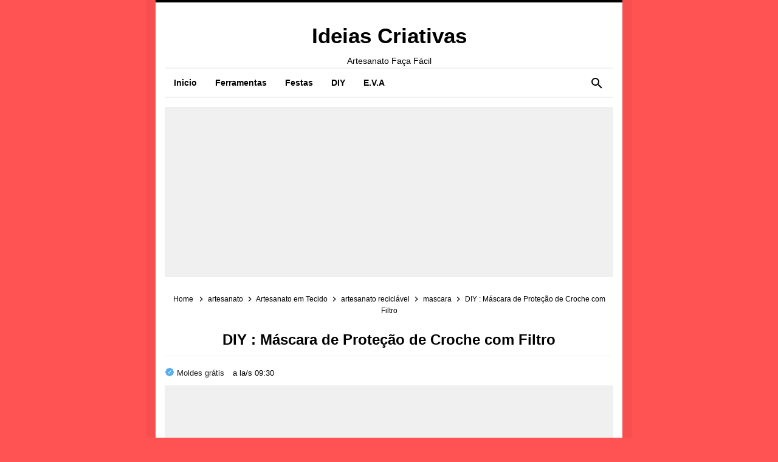

--- FILE ---
content_type: text/html; charset=UTF-8
request_url: https://www.ideiascriativa.com/2020/06/diy-mascara-de-protecao-de-croche-com.html
body_size: 29970
content:
<!DOCTYPE html>
<HTML class='ltr no-js rwd item' dir='ltr'>
<head>
<link href='https://www.blogger.com/static/v1/widgets/55013136-widget_css_bundle.css' rel='stylesheet' type='text/css'/>
<!-- pinterest verificação -->
<meta content='3fdc194874c805f6a3864fe22339893b' name='p:domain_verify'/>
<script async='async' src='//pagead2.googlesyndication.com/pagead/js/adsbygoogle.js'></script>
<!-- [ Meta Tag SEO ] -->
<include expiration='7d' path='*.css'></include>
<include expiration='7d' path='*.js'></include>
<include expiration='3d' path='*.gif'></include>
<include expiration='3d' path='*.jpeg'></include>
<include expiration='3d' path='*.jpg'></include>
<include expiration='3d' path='*.png'></include>
<meta charset='utf-8'/>
<meta content='width=device-width, initial-scale=1' name='viewport'/>
<meta content='blogger' name='generator'/>
<meta content='text/html; charset=UTF-8' http-equiv='Content-Type'/>
<link href='https://www.blogger.com/openid-server.g' rel='openid.server'/>
<link href='https://www.ideiascriativa.com/' rel='openid.delegate'/>
<link href='https://www.ideiascriativa.com/2020/06/diy-mascara-de-protecao-de-croche-com.html' rel='canonical'/>
<title>DIY : Máscara de Proteção de Croche com Filtro - Ideias Criativas </title>
<meta content='' name='description'/>
<script type='application/ld+json'>{ "@context": "https://schema.org", "@type": "WebSite", "url": "https://www.ideiascriativa.com/", "potentialAction": { "@type": "SearchAction", "target": "https://www.ideiascriativa.com/?q={search_term}", "query-input": "required name=search_term" } }</script>
<meta content='DIY : Máscara de Proteção de Croche com Filtro, Ideias Criativas : DIY : Máscara de Proteção de Croche com Filtro, Ideias Criativas ' name='keywords'/>
<link href='https://www.ideiascriativa.com/feeds/posts/default' rel='alternate' title='Ideias Criativas  - Atom' type='application/atom+xml'/>
<link href='https://www.ideiascriativa.com/feeds/posts/default?alt=rss' rel='alternate' title='Ideias Criativas  - RSS' type='application/rss+xml'/>
<link href='https://www.blogger.com/feeds/3742304691690493286/posts/default' rel='alternate' title='Ideias Criativas  - Atom' type='application/atom+xml'/>
<link href='https://blogger.googleusercontent.com/img/b/R29vZ2xl/AVvXsEj6otIfsZR-Urgdiiqjkj5Mqx56BrQf7CFp1STXjMDAMB3HtadboN2N45JCAI2Zj9jlEqwUahbDG4xDp_NGDfgFTkkXbPDPy0GGxh_wtiJxT7yBSNx2pnuKiIhdHiiekPx65ctH8XnBAk4k/s72-c/mascara+4.jpg' rel='image_src'/>
<link href='https://www.ideiascriativa.com/2020/06/diy-mascara-de-protecao-de-croche-com.html' hreflang='x-default' rel='alternate'/>
<link href='/favicon.ico' rel='icon' type='image/x-icon'/>
<link href='https://www.blogger.com/profile/USER-BLOGGER-ANDA' rel='publisher'/>
<link href='https://www.blogger.com/profile/USER-BLOGGER-ANDA' rel='author'/>
<link href='https://www.blogger.com/profile/USER-BLOGGER-ANDA' rel='me'/>
<meta content='24iIyML0SRgxo209FA-r1_WLkeVpCL836Fqx-pk2WFg' name='google-site-verification'/>
<meta content='KODE-VALIDASI-BING-WEBMASTER' name='msvalidate.01'/>
<meta content='Brasil' name='geo.placename'/>
<meta content='Abinoa' name='Author'/>
<meta content='general' name='rating'/>
<meta content='BR' name='geo.country'/>
<!-- [ Social Media Meta Tag ] -->
<meta content='DIY : Máscara de Proteção de Croche com Filtro' property='og:title'/>
<meta content='https://www.ideiascriativa.com/2020/06/diy-mascara-de-protecao-de-croche-com.html' property='og:url'/>
<meta content='article' property='og:type'/>
<meta content='Ideias Criativas ' property='og:site_name'/>
<meta content='' property='og:description'/>
<meta content='https://blogger.googleusercontent.com/img/b/R29vZ2xl/AVvXsEj6otIfsZR-Urgdiiqjkj5Mqx56BrQf7CFp1STXjMDAMB3HtadboN2N45JCAI2Zj9jlEqwUahbDG4xDp_NGDfgFTkkXbPDPy0GGxh_wtiJxT7yBSNx2pnuKiIhdHiiekPx65ctH8XnBAk4k/s640/mascara+4.jpg' property='og:image'/>
<meta content='https://www.facebook.com/PROFIL-FACEBOOK' property='article:author'/>
<meta content='https://www.facebook.com/FAN-PAGE-FACEBOOK' property='article:publisher'/>
<meta content='KODE-APLIKASI-FACEBOOK' property='fb:app_id'/>
<meta content='KODE-ADMIN-FACEBOOK' property='fb:admins'/>
<meta content='pt_BR' property='og:locale'/>
<meta content='en_EN' property='og:locale:alternate'/>
<meta content='pt_EU' property='og:locale:alternate'/>
<meta content='summary' name='twitter:card'/>
<meta content='Ideias Criativas : DIY : Máscara de Proteção de Croche com Filtro' name='twitter:title'/>
<meta content='copiares' name='twitter:site'/>
<meta content='copiares' name='twitter:creator'/>
<meta content='summary_large_image' name='twitter:card'/>
<link href='//ajax.googleapis.com' rel='dns-prefetch'/>
<link href='//www.google-analytics.com' rel='dns-prefetch'/>
<link href='//googleads.g.doubleclick.net' rel='dns-prefetch'/>
<link href='//www.googletagservices.com' rel='dns-prefetch'/>
<link href='//pagead2.googlesyndication.com' rel='dns-prefetch'/>
<link href='//maxcdn.bootstrapcdn.com' rel='dns-prefetch'/>
<link href='//adservice.google.ca' rel='dns-prefetch'/>
<link href='//adservice.google.com' rel='dns-prefetch'/>
<link href='//resources.blogblog.com' rel='dns-prefetch'/>
<link href='//fonts.googleapis.com' rel='dns-prefetch'/>
<link href='//1.bp.blogspot.com' rel='dns-prefetch'/>
<link href='//2.bp.blogspot.com' rel='dns-prefetch'/>
<link href='//3.bp.blogspot.com' rel='dns-prefetch'/>
<link href='//4.bp.blogspot.com' rel='dns-prefetch'/>
<link href='//disqus.com' rel='dns-prefetch'/>
<link href='//github.com' rel='dns-prefetch'/>
<link href='//cdn.rawgit.com' rel='dns-prefetch'/>
<link href='//fontawesome.com' rel='dns-prefetch'/>
<link href='//www.sharethis.com' rel='dns-prefetch'/>
<link href='//cdn.jsdelivr.net' rel='dns-prefetch'/>
<style id='page-skin-1' type='text/css'><!--
/*
Template Info
Name             : Kezel Responsive Blogger Template
Theme Published  : 2020
Theme Updated    : June 2022
Type             : Blogger Comment
Style            : Minimalist
Designer         : Idntheme
Designer url     : www.idntheme.com
Thanks to        : All supported
License          : This free Blogger template is licensed under the Creative Commons Attribution 4.0 License, which permits both personal and commercial use.
*/
/* Reset */
html,body,div,span,applet,object,iframe,h1,h2,h3,h4,h5,h6,p,blockquote,pre,a,abbr,acronym,address,big,cite,code,del,dfn,em,font,ins,kbd,q,s,samp,small,strike,strong,sub,sup,tt,var,dl,dt,dd,ol,ul,li,fieldset,form,label,legend,table,caption,tbody,tfoot,thead,tr,th,td{border:0;word-wrap:break-word;font-size:100%;font-style:inherit;font-weight:inherit;margin:0;outline:0;padding:0;vertical-align:baseline}html{overflow-y:scroll;-webkit-text-size-adjust:100%;-ms-text-size-adjust:100%}article,aside,details,figcaption,figure,footer,header,main,nav,section{display:block}ol,ul{list-style:none}table{border-collapse:separate;border-spacing:0}caption,th,td{font-weight:normal;text-align:left}blockquote:before,blockquote:after,q:before,q:after{content:""}blockquote,q{quotes:"" ""}a:focus,a:hover,a:active{outline:0}a img{border:0}
body#layout ul{list-style-type:none;list-style:none}body#layout ul li{list-style-type:none;list-style:none}body#layout #headerbwrap{height:auto}body#layout #site-nav{display:none}body#layout #footer-navbarpix{display:none}body#layout #pagepix{overflow:hidden}body#layout #primarypix{display:block;position:relative;float:left;width:69%}body#layout #secondarypix{display:block;position:relative;float:right;width:30%}.section,.widget{margin:0;padding:0}
/* Global */
body,button,input,select,textarea{word-wrap:break-word;line-height:1.6}
body{background:#ff5252;color:#000;font-family:'Roboto',sans-serif;font-size:16px;padding:0;margin:0;font-weight:normal}
/* Headings */
h1,h2,h3,h4,h5,h6{clear:both;word-wrap:break-word;line-height:1.4;font-weight:700}h1{font-size:21px;font-size:1.6153rem;font-weight:700;margin-bottom:0.75em}h2{font-size:18px;font-size:1.3846rem;font-weight:700;margin-bottom:0.85715em}h3{font-size:16px;font-size:1.2307rem;font-weight:700;margin-bottom:1.125em}h4{font-size:15px;font-size:1.1538rem;font-weight:700;margin-bottom:1em}h5{word-wrap:break-word;font-size:15px;font-size:1.1538rem;font-weight:700;margin-bottom:1em}h6{word-wrap:break-word;font-size:13px;font-size:1rem;margin-bottom:1.1538em}hr{background-color:#e6e6e6;border:0;height:1px;margin:1.1538461538em 0}
/* Text elements */
p,blockquote p:last-child{}p:last-child{margin-bottom:0}ul,ol{margin:0 0 0 1.1538461538em}ol{margin:0 0 0 2.1538461538em}ul{list-style:square}ol{list-style:decimal}li > ul,li > ol{margin-bottom:0;margin-left:1.1538461538em}dt{font-weight:700}dd{margin:0 1.1538461538em 1.5em 1.1538461538em}b,strong{font-weight:700}dfn,cite,em,i{font-style:italic}.post-body blockquote{background:#fdd790;color:#000;font-size:15px;position:relative;padding:1.2em 1.5em;margin:1em auto;overflow:hidden;text-align:left;word-spacing:0}.post-body blockquote:before{content:"";position:absolute;top:0;right:0;border-width:0 16px 16px 0;border-style:solid;border-color:#fff #fff #d8b471 #d8b471;background:#d8b471;display:block;width:0}.post-body blockquote:hover:before{display:none}.post-body blockquote kbd,.post-body blockquote a{display:inline-block;background:#e74c3c;color:#fff;border-radius:3px;padding:0 7px;font-size:13px;font-weight:700;margin:0 3px;transition:all .3s}.post-body blockquote kbd:hover,.post-body blockquote a:hover{background:#c0392b;color:#fff}address{margin:0 0 1.5em 0}pre{font-size:13px;max-width:100%}kbd,tt,var{color:#777;border-bottom:solid 1px #ccc;font-family:Consolas,'Courier New',monospace;font-size:88.3%}code,kbd,tt,var{font-family:"Courier 10 Pitch",Courier,monospace;word-wrap:break-word}abbr,acronym{border-bottom:1px dotted #e6e6e6;cursor:help}mark,ins{background:#f0f0f0;text-decoration:none}sup,sub{font-size:75%;height:0;line-height:0;position:relative;vertical-align:baseline}sup{bottom:1ex}sub{top:.5ex}small{font-size:75%}big{font-size:125%}figure{margin:0}table{border-bottom:1px solid #e6e6e6;width:100%}th{font-weight:700;padding:0.6em}td{padding:0.6em}img{height:auto;max-width:100%}button,input,select,textarea{color:#888;font-size:100%;margin:0;vertical-align:baseline;*vertical-align:middle}button,input{line-height:normal}button,html input[type="button"],input[type="reset"],input[type="submit"]{cursor:pointer;-webkit-appearance:button}button:hover,html input[type="button"]:hover,input[type="reset"]:hover,input[type="submit"]:hover{color:#fff}button:focus,html input[type="button"]:focus,input[type="reset"]:focus,input[type="submit"]:focus,button:active,html input[type="button"]:active,input[type="reset"]:active,input[type="submit"]:active{outline:none}input[type="checkbox"],input[type="radio"]{box-sizing:border-box;padding:0}input[type="search"]{-webkit-appearance:textfield;-webkit-box-sizing:content-box;-moz-box-sizing:content-box;box-sizing:content-box}input[type="search"]::-webkit-search-decoration{-webkit-appearance:none}button::-moz-focus-inner,input::-moz-focus-inner{border:0;padding:0}input[type="text"],input[type="email"],input[type="password"],input[type="search"],input[type="url"]{border:0;font-size:15px;padding:0.6em;-webkit-transition:0.2s ease-in;transition:0.2s ease-in}input[type="text"]:focus,input[type="email"]:focus,input[type="password"]:focus,input[type="search"]:focus,input[type="url"]:focus,textarea:focus{outline:none;-webkit-transition:0.2s ease-in;transition:0.2s ease-in}textarea{border:0;font-size:13px;font-size:1rem;overflow:auto;padding:1.5625%;-webkit-transition:0.2s ease-in;transition:0.2s ease-in;vertical-align:top;width:96.875%}a{color:#ff5252;text-decoration:none;transition:all .3s}a:hover,a:focus,a:active{color:#F8A01B}input[type=search]::-ms-clear{display:none;width:0;height:0}input[type=search]::-ms-reveal{display:none;width:0;height:0}input[type="search"]::-webkit-search-decoration,input[type="search"]::-webkit-search-cancel-button,input[type="search"]::-webkit-search-results-button,input[type="search"]::-webkit-search-results-decoration{display:none}*,*:before,*:after{box-sizing:border-box}.widget-content{margin:0;padding:0;overflow:hidden}b,strong{font-weight:700}bold,b,strong{font-weight:700}h2.date-header,.jump-link,.quickedit,#ContactForm1,#ContactForm1 br{display:none}
/* Table */
.post-body table{width:100%;max-width:100%;border-radius:3px;overflow:hidden}.post-body table td,.post-body table caption{border:0;padding:10px 15px;text-align:left;vertical-align:top;color:#57606f;font-size:.9rem}.post-body table td:first-child{border-right:0}.post-body table th{background-color:#f6f8f9;color:#222;border:0;padding:10px 15px;text-align:left;vertical-align:top;font-size:15px;border-bottom:1px solid rgba(0,0,0,0.05)}.post-body table.tr-caption-container{border:0;margin:0}.post-body table caption{border:none;font-style:italic}.post-body td,.post-body th{vertical-align:top;text-align:left;font-size:13px;padding:3px 5px;border:0}.post-body table.tr-caption-container td{border:0;padding:0;background:#fff;line-height:17px;overflow:hidden;text-align:center;text-overflow:ellipsis;white-space:nowrap;font-weight:700;color:#57606f}.post-body table.tr-caption-container,.post-body table.tr-caption-container img,.post-body img{max-width:100%;height:auto}.post-body table tr:nth-of-type(even) td{background-color:#f6f8f9}.post-body table tr:nth-of-type(odd) td{background-color:#ecf0f1}.post-body table tr td:nth-of-type(even){border-left:1px solid rgba(0,0,0,0.03)}.post-body table tr th:nth-of-type(even){border-left:1px solid rgba(255,255,255,0.03)
/* Google Font */
@font-face{font-family:'Roboto';font-style:italic;font-weight:400;font-display:swap;src:local('Roboto Italic'),local('Roboto-Italic'),url(https://fonts.gstatic.com/s/roboto/v20/KFOkCnqEu92Fr1Mu51xFIzIFKw.woff2) format('woff2');unicode-range:U+0460-052F,U+1C80-1C88,U+20B4,U+2DE0-2DFF,U+A640-A69F,U+FE2E-FE2F}@font-face{font-family:'Roboto';font-style:italic;font-weight:400;font-display:swap;src:local('Roboto Italic'),local('Roboto-Italic'),url(https://fonts.gstatic.com/s/roboto/v20/KFOkCnqEu92Fr1Mu51xMIzIFKw.woff2) format('woff2');unicode-range:U+0400-045F,U+0490-0491,U+04B0-04B1,U+2116}@font-face{font-family:'Roboto';font-style:italic;font-weight:400;font-display:swap;src:local('Roboto Italic'),local('Roboto-Italic'),url(https://fonts.gstatic.com/s/roboto/v20/KFOkCnqEu92Fr1Mu51xEIzIFKw.woff2) format('woff2');unicode-range:U+1F00-1FFF}@font-face{font-family:'Roboto';font-style:italic;font-weight:400;font-display:swap;src:local('Roboto Italic'),local('Roboto-Italic'),url(https://fonts.gstatic.com/s/roboto/v20/KFOkCnqEu92Fr1Mu51xLIzIFKw.woff2) format('woff2');unicode-range:U+0370-03FF}@font-face{font-family:'Roboto';font-style:italic;font-weight:400;font-display:swap;src:local('Roboto Italic'),local('Roboto-Italic'),url(https://fonts.gstatic.com/s/roboto/v20/KFOkCnqEu92Fr1Mu51xHIzIFKw.woff2) format('woff2');unicode-range:U+0102-0103,U+0110-0111,U+0128-0129,U+0168-0169,U+01A0-01A1,U+01AF-01B0,U+1EA0-1EF9,U+20AB}@font-face{font-family:'Roboto';font-style:italic;font-weight:400;font-display:swap;src:local('Roboto Italic'),local('Roboto-Italic'),url(https://fonts.gstatic.com/s/roboto/v20/KFOkCnqEu92Fr1Mu51xGIzIFKw.woff2) format('woff2');unicode-range:U+0100-024F,U+0259,U+1E00-1EFF,U+2020,U+20A0-20AB,U+20AD-20CF,U+2113,U+2C60-2C7F,U+A720-A7FF}@font-face{font-family:'Roboto';font-style:italic;font-weight:400;font-display:swap;src:local('Roboto Italic'),local('Roboto-Italic'),url(https://fonts.gstatic.com/s/roboto/v20/KFOkCnqEu92Fr1Mu51xIIzI.woff2) format('woff2');unicode-range:U+0000-00FF,U+0131,U+0152-0153,U+02BB-02BC,U+02C6,U+02DA,U+02DC,U+2000-206F,U+2074,U+20AC,U+2122,U+2191,U+2193,U+2212,U+2215,U+FEFF,U+FFFD}@font-face{font-family:'Roboto';font-style:italic;font-weight:700;font-display:swap;src:local('Roboto Bold Italic'),local('Roboto-BoldItalic'),url(https://fonts.gstatic.com/s/roboto/v20/KFOjCnqEu92Fr1Mu51TzBic3CsTKlA.woff2) format('woff2');unicode-range:U+0460-052F,U+1C80-1C88,U+20B4,U+2DE0-2DFF,U+A640-A69F,U+FE2E-FE2F}@font-face{font-family:'Roboto';font-style:italic;font-weight:700;font-display:swap;src:local('Roboto Bold Italic'),local('Roboto-BoldItalic'),url(https://fonts.gstatic.com/s/roboto/v20/KFOjCnqEu92Fr1Mu51TzBic-CsTKlA.woff2) format('woff2');unicode-range:U+0400-045F,U+0490-0491,U+04B0-04B1,U+2116}@font-face{font-family:'Roboto';font-style:italic;font-weight:700;font-display:swap;src:local('Roboto Bold Italic'),local('Roboto-BoldItalic'),url(https://fonts.gstatic.com/s/roboto/v20/KFOjCnqEu92Fr1Mu51TzBic2CsTKlA.woff2) format('woff2');unicode-range:U+1F00-1FFF}@font-face{font-family:'Roboto';font-style:italic;font-weight:700;font-display:swap;src:local('Roboto Bold Italic'),local('Roboto-BoldItalic'),url(https://fonts.gstatic.com/s/roboto/v20/KFOjCnqEu92Fr1Mu51TzBic5CsTKlA.woff2) format('woff2');unicode-range:U+0370-03FF}@font-face{font-family:'Roboto';font-style:italic;font-weight:700;font-display:swap;src:local('Roboto Bold Italic'),local('Roboto-BoldItalic'),url(https://fonts.gstatic.com/s/roboto/v20/KFOjCnqEu92Fr1Mu51TzBic1CsTKlA.woff2) format('woff2');unicode-range:U+0102-0103,U+0110-0111,U+0128-0129,U+0168-0169,U+01A0-01A1,U+01AF-01B0,U+1EA0-1EF9,U+20AB}@font-face{font-family:'Roboto';font-style:italic;font-weight:700;font-display:swap;src:local('Roboto Bold Italic'),local('Roboto-BoldItalic'),url(https://fonts.gstatic.com/s/roboto/v20/KFOjCnqEu92Fr1Mu51TzBic0CsTKlA.woff2) format('woff2');unicode-range:U+0100-024F,U+0259,U+1E00-1EFF,U+2020,U+20A0-20AB,U+20AD-20CF,U+2113,U+2C60-2C7F,U+A720-A7FF}@font-face{font-family:'Roboto';font-style:italic;font-weight:700;font-display:swap;src:local('Roboto Bold Italic'),local('Roboto-BoldItalic'),url(https://fonts.gstatic.com/s/roboto/v20/KFOjCnqEu92Fr1Mu51TzBic6CsQ.woff2) format('woff2');unicode-range:U+0000-00FF,U+0131,U+0152-0153,U+02BB-02BC,U+02C6,U+02DA,U+02DC,U+2000-206F,U+2074,U+20AC,U+2122,U+2191,U+2193,U+2212,U+2215,U+FEFF,U+FFFD}@font-face{font-family:'Roboto';font-style:normal;font-weight:400;font-display:swap;src:local('Roboto'),local('Roboto-Regular'),url(https://fonts.gstatic.com/s/roboto/v20/KFOmCnqEu92Fr1Mu72xKOzY.woff2) format('woff2');unicode-range:U+0460-052F,U+1C80-1C88,U+20B4,U+2DE0-2DFF,U+A640-A69F,U+FE2E-FE2F}@font-face{font-family:'Roboto';font-style:normal;font-weight:400;font-display:swap;src:local('Roboto'),local('Roboto-Regular'),url(https://fonts.gstatic.com/s/roboto/v20/KFOmCnqEu92Fr1Mu5mxKOzY.woff2) format('woff2');unicode-range:U+0400-045F,U+0490-0491,U+04B0-04B1,U+2116}@font-face{font-family:'Roboto';font-style:normal;font-weight:400;font-display:swap;src:local('Roboto'),local('Roboto-Regular'),url(https://fonts.gstatic.com/s/roboto/v20/KFOmCnqEu92Fr1Mu7mxKOzY.woff2) format('woff2');unicode-range:U+1F00-1FFF}@font-face{font-family:'Roboto';font-style:normal;font-weight:400;font-display:swap;src:local('Roboto'),local('Roboto-Regular'),url(https://fonts.gstatic.com/s/roboto/v20/KFOmCnqEu92Fr1Mu4WxKOzY.woff2) format('woff2');unicode-range:U+0370-03FF}@font-face{font-family:'Roboto';font-style:normal;font-weight:400;font-display:swap;src:local('Roboto'),local('Roboto-Regular'),url(https://fonts.gstatic.com/s/roboto/v20/KFOmCnqEu92Fr1Mu7WxKOzY.woff2) format('woff2');unicode-range:U+0102-0103,U+0110-0111,U+0128-0129,U+0168-0169,U+01A0-01A1,U+01AF-01B0,U+1EA0-1EF9,U+20AB}@font-face{font-family:'Roboto';font-style:normal;font-weight:400;font-display:swap;src:local('Roboto'),local('Roboto-Regular'),url(https://fonts.gstatic.com/s/roboto/v20/KFOmCnqEu92Fr1Mu7GxKOzY.woff2) format('woff2');unicode-range:U+0100-024F,U+0259,U+1E00-1EFF,U+2020,U+20A0-20AB,U+20AD-20CF,U+2113,U+2C60-2C7F,U+A720-A7FF}@font-face{font-family:'Roboto';font-style:normal;font-weight:400;font-display:swap;src:local('Roboto'),local('Roboto-Regular'),url(https://fonts.gstatic.com/s/roboto/v20/KFOmCnqEu92Fr1Mu4mxK.woff2) format('woff2');unicode-range:U+0000-00FF,U+0131,U+0152-0153,U+02BB-02BC,U+02C6,U+02DA,U+02DC,U+2000-206F,U+2074,U+20AC,U+2122,U+2191,U+2193,U+2212,U+2215,U+FEFF,U+FFFD}@font-face{font-family:'Roboto';font-style:normal;font-weight:700;font-display:swap;src:local('Roboto Bold'),local('Roboto-Bold'),url(https://fonts.gstatic.com/s/roboto/v20/KFOlCnqEu92Fr1MmWUlfCRc4EsA.woff2) format('woff2');unicode-range:U+0460-052F,U+1C80-1C88,U+20B4,U+2DE0-2DFF,U+A640-A69F,U+FE2E-FE2F}@font-face{font-family:'Roboto';font-style:normal;font-weight:700;font-display:swap;src:local('Roboto Bold'),local('Roboto-Bold'),url(https://fonts.gstatic.com/s/roboto/v20/KFOlCnqEu92Fr1MmWUlfABc4EsA.woff2) format('woff2');unicode-range:U+0400-045F,U+0490-0491,U+04B0-04B1,U+2116}@font-face{font-family:'Roboto';font-style:normal;font-weight:700;font-display:swap;src:local('Roboto Bold'),local('Roboto-Bold'),url(https://fonts.gstatic.com/s/roboto/v20/KFOlCnqEu92Fr1MmWUlfCBc4EsA.woff2) format('woff2');unicode-range:U+1F00-1FFF}@font-face{font-family:'Roboto';font-style:normal;font-weight:700;font-display:swap;src:local('Roboto Bold'),local('Roboto-Bold'),url(https://fonts.gstatic.com/s/roboto/v20/KFOlCnqEu92Fr1MmWUlfBxc4EsA.woff2) format('woff2');unicode-range:U+0370-03FF}@font-face{font-family:'Roboto';font-style:normal;font-weight:700;font-display:swap;src:local('Roboto Bold'),local('Roboto-Bold'),url(https://fonts.gstatic.com/s/roboto/v20/KFOlCnqEu92Fr1MmWUlfCxc4EsA.woff2) format('woff2');unicode-range:U+0102-0103,U+0110-0111,U+0128-0129,U+0168-0169,U+01A0-01A1,U+01AF-01B0,U+1EA0-1EF9,U+20AB}@font-face{font-family:'Roboto';font-style:normal;font-weight:700;font-display:swap;src:local('Roboto Bold'),local('Roboto-Bold'),url(https://fonts.gstatic.com/s/roboto/v20/KFOlCnqEu92Fr1MmWUlfChc4EsA.woff2) format('woff2');unicode-range:U+0100-024F,U+0259,U+1E00-1EFF,U+2020,U+20A0-20AB,U+20AD-20CF,U+2113,U+2C60-2C7F,U+A720-A7FF}@font-face{font-family:'Roboto';font-style:normal;font-weight:700;font-display:swap;src:local('Roboto Bold'),local('Roboto-Bold'),url(https://fonts.gstatic.com/s/roboto/v20/KFOlCnqEu92Fr1MmWUlfBBc4.woff2) format('woff2');unicode-range:U+0000-00FF,U+0131,U+0152-0153,U+02BB-02BC,U+02C6,U+02DA,U+02DC,U+2000-206F,U+2074,U+20AC,U+2122,U+2191,U+2193,U+2212,U+2215,U+FEFF,U+FFFD}

--></style>
<style>
/* Element */
.CSS_LIGHTBOX{z-index:999999!important}.CSS_LIGHTBOX_BG_MASK_TRANSPARENT{opacity:.95!important}.CSS_LIGHTBOX_SCALED_IMAGE_IMG{width:auto!important;max-width:100%;box-shadow:0 0 10px rgba(0,0,0,0.1)}.CSS_LIGHTBOX_BTN_CLOSE{background:url('https://blogger.googleusercontent.com/img/b/R29vZ2xl/AVvXsEg5phi2OywzudwTOj-tT_p_sD03GD3GBxDDnA2TOx6_ran9cXBCP9aJnxUPpjE1eRguIMYadzRvxlU-w_JBBd_e4txPNWaR3Rjuu73DJm8aqb4b26b0w9ao64MVvRE0ImCPHNjhwqLM/s1600/delete.png') no-repeat!important;width:32px!important;height:32px!important;top:30px!important;opacity:0.7;transition:all .3s}.CSS_LIGHTBOX_BTN_CLOSE:hover{opacity:1}.CSS_LIGHTBOX_BTN_CLOSE_POS{right:10px!important}.CSS_LIGHTBOX_BG_MASK{background-color:rgba(0,0,0,0.8)!important}.CSS_LIGHTBOX_FILMSTRIP{background-color:rgba(0,0,0,0.5)!important}#navbar-iframe{height:0;visibility:hidden;display:none}
td{border:none!important}img,object,embed{border:none;vertical-align:middle;max-width:100%;height:auto}.separator a{margin-left:0!important;margin-right:0!important}.post img{max-width:100%;height:auto}
.separator a[style="margin-left:1em;margin-right:1em;"]{margin-left:auto!important;margin-right:auto!important}
.separator a[style="clear:left;float:left;margin-bottom:1em;margin-right:1em;"]{clear:none!important;float:none!important;margin-bottom:0!important;margin-right:0!important}
.separator a[style="clear:left;float:left;margin-bottom:1em;margin-right:1em;"] img{float:left!important;margin:0 10px 10px 0}
.separator a[style="clear:right;float:right;margin-bottom:1em;margin-left:1em;"]{clear:none!important;float:none!important;margin-bottom:0!important;margin-left:0!important}
.separator a[style="clear:right;float:right;margin-bottom:1em;margin-left:1em;"] img{float:right!important;margin:0 0 10px 10px}
#comments h4:before,#comments h4:after,#downramen h2:before,#downramen h2:after{position:absolute;top:51%;overflow:hidden;width:50%;height:1px;content:'\a0';background-color:#ddd}
#comments h4:before,#downramen h2:before{margin-left:-50%;text-align:right}#downramen h2 span,#comments h4 span{position:relative;display:inline-block;padding:0 10px;margin:auto}
@keyframes shine{50%{background-color:rebeccapurple}100%{background-color:powderblue}}
.sparkle{width:1px;height:1px;background-color:silver;float:left;transform:rotate(45deg)}
.sparkle:nth-child(2n+0){animation:shine 1.2s linear infinite alternate;margin:1.25em}
.sparkle:nth-child(2n+1){animation:shine 1.2s 0.6s linear infinite alternate}
#wrappers-kezel{position:relative;max-width:768px;margin:0 auto;background:#fff;padding:15px;overflow:hidden;border-top:4px solid;box-shadow:0 0 0 15px rgba(0,0,0,0.03)}
#main-wrappers-kezel{position:relative;float:left;padding:0;word-wrap:break-word;overflow:hidden;width:100%;}
#main{padding:0;margin:0}.section{margin:0}
#topsramen {display:block;overflow:hidden;position:relative;}
#header-inner .description{font-size:14px}.header-kezel{padding:10px 0 0;text-align:center;margin:auto}.header-kezel .title{color:#000;font-size:220%;margin:0 auto 10px auto}.header-kezel .title a{color:#000}.header-kezel .title a:hover{color:#ff5252}.header-kezel img{margin:auto;text-align:center}
#site-nav{margin:0 auto 15px auto}.megasmenu{position:relative;display:block;margin:auto;text-align:center;max-width:970px}.megasmenu-container{margin:0 auto;border-bottom:2px solid rgba(0,0,0,0.05);border-top:2px solid rgba(0,0,0,0.05)}.megasmenu-mobile{display:none;padding:24px 20px;background:#fff}.megasmenu-mobile:before{content:"\2630";font-size:1.5rem;padding:0;left:20px;position:absolute;top:15px;transform:translateY(-25%);color:#000}.megasmenu-dropdown-icon:before{content:"\00002B";display:none;cursor:pointer;color:#000;position:absolute;right:20px;top:15px}.megasmenu >ul{margin:0 auto;width:100%;list-style:none;padding:0;position:relative;box-sizing:border-box}.megasmenu >ul:before,.megasmenu >ul:after{content:"";display:table}.megasmenu >ul:after{clear:both}.megasmenu >ul >li{float:left;padding:0;margin:0;text-decoration:none;transition:initial}.megasmenu >ul >li a{cursor:pointer;text-decoration:none;padding:12px 15px;font-weight:700;display:block;color:#000;font-size:14px;transition:initial}.megasmenu >ul >li:hover{background:#ff5252}.megasmenu >ul >li a:hover,.megasmenu >ul >li:hover a{color:#fff}.megasmenu >ul >li >ul{display:none;width:100%;background:rgba(27,38,49,0.98);padding:15px;position:absolute;z-index:99;left:0;margin:0;list-style:none;text-align:left;box-sizing:border-box;box-shadow:inset 0 0 0 1px rgba(0,0,0,0.05)}.megasmenu >ul >li >ul:before,.megasmenu >ul >li >ul:after{content:"";display:table}.megasmenu >ul >li >ul:after{clear:both}.megasmenu >ul >li >ul >li{margin:0;padding-bottom:0;list-style:none;width:25%;background:none;float:left}.megasmenu >ul >li >ul >li a{color:rgba(255,255,255,.8);padding:0.2em 0;font-weight:400;font-size:13px;width:95%;display:block;border-bottom:1px solid rgba(255,255,255,.05)}.megasmenu >ul >li >ul >li a:hover{color:rgba(255,255,255,1)}.megasmenu >ul >li >ul >li >ul{display:block;padding:0;margin:10px 0 0;list-style:none;box-sizing:border-box}.megasmenu >ul >li >ul >li >ul:before,.megasmenu >ul >li >ul >li >ul:after{content:"";display:table}.megasmenu >ul >li >ul >li >ul:after{clear:both}.megasmenu >ul >li >ul >li >ul >li{float:left;width:100%;padding:5px 0;margin:0;font-size:0.8em}.megasmenu >ul >li >ul >li >ul >li a{border:0}.megasmenu >ul >li >ul.normal-sub{width:100%;max-width:170px;left:auto;padding:5px 10px}.megasmenu >ul >li >ul.normal-sub >li{width:100%}.megasmenu >ul >li >ul.normal-sub >li a{border:0;padding:.5em 0}.containeersearch{background:#fff;width:0;position:absolute;top:0;right:0;bottom:0;padding:0 28px;text-align:center;transition:all 0.3s ease}.inputnui{border:0!important;background:transparent;width:0%;padding:14px 0!important;margin:0;outline:none;color:#fff;font-size:15px!important;transition:all 0.3s ease}.containeersearch.active{background:rgba(27,38,49,1);width:100%;padding-left:25px;border:0;transition:all 0.5s ease}.inputnui.active{width:99%;transition:all 0.5s 0.8s ease}.containeersearch form#search-form{margin:0}.containeersearch svg{position:absolute;display:block;width:24px;height:24px;top:8px;right:15px;cursor:pointer;margin:4px 0 0 0}.containeersearch.active path{fill:#fff}.containeersearch input::placeholder{color:#fff}
#PopularPosts1 ul{margin:0;list-style:none}#PopularPosts1 ul li img{width:100%}.PopularPosts .item-title{padding:10px 10px 0 0;font-size:13px}.PopularPosts .item-thumbnail{margin:0 10px 0 0;min-width:72px;min-height:72px}.PopularPosts .item-thumbnail img{padding:0}#PopularPosts1 li{background:#fff;padding:0;width:48.9%;border:1px solid rgba(0,0,0,0.05);float:left;margin:15px 15px 0 0;transition:all .6s}#PopularPosts1 .widget-content{overflow:visible}#PopularPosts1 li:nth-child(even){margin:15px 0 0 0}#PopularPosts1 li a{color:#000;font-size:13px}#PopularPosts1 li:hover{border-color:rgba(0,0,0,0.15)}#PopularPosts1 li a:hover{color:#000;text-decoration:underline}.title-secondary{font-size:13px;margin:10px auto 0 auto}.title-secondary svg{vertical-align:top}.post-author,.post-author a{color:#222}.title-secondary a{color:#000}.breadcrumbs{padding:12px 0;color:#000;font-size:12px;text-align:center}.breadcrumbs a{color:#000}.breadcrumbs svg{width:16px;height:16px;vertical-align:-4px}.breadcrumbs svg path{fill:#000}.homebread{margin:0 2px 0 0}.post h1{color:#1abc9c}.post h2 a{color:#3498db}.post h2 a:hover{color:#ff5252}.post-body{margin:0;line-height:1.6em;text-align:left}.post-body img,.post-body video,.post-body object{max-width:100%;height:auto}.post-body a{color:#ff5252}.post table{width:100%;text-align:left}.post tr{width:100%}.post td{border:1px solid #eee;padding:5px 10px}.post th{padding:5px 10px;border:1px solid #eee}.post-timestamp{margin-left:0}*:focus{outline:0!important}h1,h2,h3,h4,h5,h6{font-weight:700;line-height:normal}h1{font-size:180%}h2{font-size:160%}h3{font-size:140%}h4{font-size:120%}h5{font-size:100%}h6{font-size:80%}.post-body h1{font-size:180%}.post-body h2{font-size:160%}.post-body h3{font-size:140%}.post-body h4{font-size:120%}.post-body h5{font-size:100%}.post-body h6{font-size:80%}.post table{width:100%;text-align:left;border:none}.post tr{width:100%}.post-timestamp{margin-left:10px}.post-timestamp abbr.published{text-decoration:none;border:0}.post-labels{margin-left:10px}#miumiui{position:relative;display:block;overflow:hidden;padding:0;margin:15px auto 0 auto}#downramen h2{background:#fff;display:table;position:relative;margin:10px auto 0 auto;padding:5px 12px;color:#000;font-size:15px;font-weight:700;text-align:center;text-transform:uppercase}#footer-bg{margin:0 auto;width:100%}#footer-bg a,#footer-bg a:hover{color:#000;text-decoration:none}#footer2{font-size:13px;margin:0 auto;padding:15px;color:#000;text-align:center;border:1px solid rgba(0,0,0,0.05)}#footer a{color:#000}.backstotop{display:none}.backstotop{color:#fff;font-size:1.4em;width:40px;height:40px;outline:0;z-index:999;bottom:20px;right:20px;position:fixed;padding:0;text-align:center;cursor:pointer;opacity:1;border:2px solid;transition:all .25s}.backstotop svg{width:24px;height:24px;transform:rotate(90deg);vertical-align:middle;transition:all .25s}.backstotop:hover{opacity:.9}.status-msg-wrap{background:#fff;font-size:15px;margin:0 auto 20px auto;padding:10px;position:relative;opacity:1;border-radius:5px}.status-msg-hidden{padding:0.3em 0;visibility:hidden}.status-msg-bg{background-color:#fff;opacity:1;position:relative;width:100%;z-index:1}.status-msg-border{border:0;opacity:1;position:relative;width:100%}.status-msg-body{padding:0.3em 0;position:absolute;text-align:center;width:100%;z-index:4}h2.date-header,.feed-links,.home-box,.lasthome-box{display:none}#blog-pager{clear:both;width:100%;line-height:normal;position:relative;display:inline-block;text-align:center;overflow:visible;margin:0 auto;padding:10px 0;border-bottom:1px solid rgba(0,0,0,0.05);border-top:1px solid rgba(0,0,0,0.05)}#blog-pager-newer-link,#blog-pager-older-link{float:none;display:inline-block;margin:0 3px;text-align:center}#blog-pager a{display:block;margin:0;padding:4px 0;text-align:center;width:45px;font-size:24px;line-height:25px;background:#fff;color:#000;font-weight:400;z-index:90}#blog-pager a:hover{opacity:.3}#blog-pager .home-link{display:none}.post-body iframe{width:100%;height:350px;border:0}.blog-pager svg{width:24px;height:24px;vertical-align:-5px}.socials-iconic{display:table;overflow:hidden;margin:0 auto 10px auto}.socials-iconic a{float:left;text-align:center;width:38px;margin:0 3px}.socials-iconic a:hover{opacity:1}.socials-iconic svg{height:24px;width:24px;margin-top:5px}.socials-iconic a path{fill:#fff}.socials-iconic a.tt1{background:#3B5998}.socials-iconic a.tt2{background:#D64136}.socials-iconic a.tt3{background:#55ACEE}.socials-iconic a.tt4{background:#f39c12}.socials-iconic a:hover path{fill:#fff}.socials-iconic a:hover{opacity:.95}#subscriber-css{position:relative;padding:15px;overflow:hidden;margin:15px auto 0 auto;border:1px solid rgba(0,0,0,0.05);border-bottom:0}.subscribe-wrapper{color:#888;font-size:16px;line-height:normal;margin:0;text-align:center;text-transform:none;font-weight:400;width:100%}.subscribe-form{clear:both;display:block;overflow:hidden}form.subscribe-form{clear:both;display:block;margin:0;width:auto;overflow:hidden}.subscriber-css-email-field{background:rgba(255,255,255,.1);color:#888;margin:10px 0;padding:10px 15px;width:35%;font-size:13px;border:2px solid #ff6348}.subscriber-css-email-button{background:#ff6348;color:#fff;cursor:pointer;font-weight:700;padding:10px 15px;text-transform:none;font-size:13px;border:2px solid rgba(0,0,0,0.05);transition:all .3s}.subscriber-css-email-button:hover{background:#e6583f}#subscriber-css p.subscribe-note{margin:16px;text-align:center;color:#000;font-size:16px;font-weight:700;line-height:normal}#subscriber-css p.subscribe-note span{position:relative;overflow:hidden;transition:all .5s}#subscriber-css p.subscribe-note span.itatu{font-weight:700;font-style:italic;color:#000;text-transform:lowercase}#subscriber-css p.subscribe-note span.itatu:before,#subscriber-css p.subscribe-note span.itatu:after{display:none}#subscriber-css p.subscribe-note span:before{content:'';position:absolute;bottom:-1px;left:0;width:0;height:1px;margin:10px 0 0;background:rgba(255,255,255,.1);transition:all .5s}#subscriber-css:hover p.subscribe-note span:before{width:100%}
#error-pages{background:#fff;margin:auto;text-align:center;padding:15px;width:100%;border-radius:5px;box-sizing:border-box}#error-inner{margin:5% auto;padding:0;list-style:none}#error-inner .box-404{display:inline-block;position:relative;font-weight:bold;width:200px;height:200px;background:#ff5252;color:#fff;font-size:70px;line-height:190px;margin:25px auto}#error-inner .box-404::after{content:'';width:0;height:0;position:absolute;top:0;right:0;border-width:30px;border-style:solid;border-color:#fff #fff transparent transparent;display:block}#error-inner .box-404::before{content:'';width:0;height:0;position:absolute;top:0;left:0;border-width:30px;border-style:solid;border-color:#fff transparent transparent #fff;display:block}#error-inner .box-404 div::after{content:'';width:0;height:0;position:absolute;bottom:0;left:0;border-width:30px;border-style:solid;border-color:transparent transparent #fff #fff;display:block}#error-inner .box-404 div::before{content:'';width:0;height:0;position:absolute;bottom:0;right:0;border-width:30px;border-style:solid;border-color:transparent #fff #fff transparent;display:block}
#Label1 h2{display:none}.label-size-1,.label-size-2,.label-size-3,.label-size-4,.label-size-5{font-size:100%;opacity:1}.cloud-label-widget-content{text-align:left}.label-size{background:#ff5252;display:block;float:left;line-height:1.2;margin:0 8px 8px 0;color:#fff;font-size:13px;border-radius:99em;transition:all 0.2s cubic-bezier(0.4,0,0.2,1);transition:all .3s}.label-size:hover{border-color:#ff5252}.label-count{font-size:12px}.label-size span{display:inline-block;color:#000;padding:6px 10px 6px 6px}.label-size a{display:inline-block;color:#fff;padding:6px 12px}.label-size a:hover{color:#fff}.label-size:hover{background:#d84545;color:#fff}
/* Demo Purpose */
.banner,.banner2{margin:0 auto;text-align:center;overflow:hidden;padding:10px 0;border-bottom:1px solid rgba(0,0,0,0.05)}.banner2{padding:0 0 15px 0;border:0}.banner .widget,.banner2 .widget{width:100%;max-width:100%;margin:0 auto;background:rgba(0,0,0,0.1);text-align:center;overflow:hidden;padding:0}.banner img,.banner iframe,.banner2 img,.banner2 iframe{display:block;margin:0 auto;text-align:center}
#content1{position:absolute;color:rgba(0,0,0,0.15);font-weight:700;overflow:hidden;width:100%;height:90px;z-index:10;clear:both;position:relative;overflow:hidden}
#content1 .button{margin:0;position:absolute;left:4%;top:32%;list-style:none}#content1 .button a.download{display:inline-block;background:#ff9f43;color:#fff;font-size:14px;font-weight:700;padding:6px 12px;border-radius:2px}#content1 .button a.download:hover{background:#de8a39;color:#fff}
/* Responsive */
@media only screen and (max-width:768px){
#site-nav{margin:0 auto}.banner,.banner2{padding:10px}
.megasmenu-container{width:100%}.megasmenu-mobile,.megasmenu-dropdown-icon:before{display:block}.megasmenu >ul{display:none}.megasmenu >ul >li{position:relative;width:100%;float:none;display:inline-block;text-align:left;padding:0;border-top:1px solid rgba(0,0,0,0.05)}.megasmenu >ul >li a{padding:15px 20px;display:block}.megasmenu >ul >li >ul{position:relative;overflow-y:scroll;max-height:280px}.megasmenu >ul >li >ul.normal-sub{width:100%;max-width:100%}.megasmenu >ul >li >ul >li{float:none;width:100%;margin-top:20px}.megasmenu >ul >li >ul >li:first-child{margin:0}.megasmenu >ul >li >ul >li >ul{position:relative}.megasmenu >ul >li >ul >li >ul >li{float:none}.megasmenu .show-on-mobile{display:block}.megasmenu >ul >li:hover{background:rgba(255,255,255,.1)}.containeersearch{background:transparent}.containeersearch .fa{background:transparent;color:#222}.containeersearch.active{width:100%;text-align:center}.inputnui.active,input::placeholder{color:#888;text-align:center}.megasmenu > ul > li a:hover{color:#ff5252}
#footerkezel{margin-bottom:0}#footer-kezel{width:100%}img,video,object{max-width:100%}.PopularPosts .item-snippet{font-size:100%}.sidebar{padding:0 10px}#search-box-kezel{margin:5px 10px}#sidebar-wrapped{width:100%}#main-wrappers-kezel{width:100%}#wrappers-kezel{padding:0}#main{padding:0 10px}#main-wrappers-kezel,#wrappers-kezel{border:none}.tinynav{display:inline-block}#menu{display:none}#miumiui{padding:10px}
#content1 .button{left:20px;right:20px}#content1 .button a.download{display:block}}
@media screen and (max-width:685px){
.status-msg-border{width:97%}#footer2{display:block;text-align:center;}#secure{float:none;display:block;}#PopularPosts1 li{width:100%;margin:15px 0 0 0}}
@media screen and (max-width:480px){
.subscriber-css-email-field{width:70%}}
</style>
<style>
.post h1{color:#000;padding:12px 0;font-size:180%;border-bottom:1px solid rgba(0,0,0,0.05)}h1.post-title.entry-title{color:#000;padding:12px 0;font-size:150%;border-bottom:1px solid rgba(0,0,0,0.05);text-align:center}.post-body{padding:10px 0 0 0;line-height:1.7em;text-align:left;font-size:15px}.post-body a.img,.post-body .separator a{margin-left:0!important;margin-right:0!important}.post-body h3,.post-body h4,.post-body h5,.post-body h6{position:relative;margin:0 0 10px;text-transform:capitalize;padding:10px 0;border-bottom:1px solid #e9e9e9;letter-spacing:.3px}.post-body h3{font-size:140%}.post-body h4{font-size:120%}.post-body h5{font-size:100%}.post-body h6{font-size:80%}.post-body h3:before,.post-body h4:before,.post-body h5:before,.post-body h6:before{content:'';position:absolute;bottom:-1px;left:0;right:0;background:#ff6348;width:7%;height:1px}.comments-liner,.comments-liner-c{background:#fff;position:relative;margin:20px auto 0 auto;padding:20px;box-shadow:0 4px 20px -15px rgba(0,0,0,0.26)}.comments-info-th{position:relative;color:#000;border:1px solid rgba(0,0,0,0.08);display:table;padding:3px 12px;font-size:14px;font-weight:700;margin:auto;text-align:center}.comments-liner-c{text-align:center;margin-bottom:6px}
#comments .user{font-weight:700}#comments{position:relative;padding:15px 0;margin:0 5px 0 0}#comments h4{background:#fff;z-index:2;position:relative;margin:0 auto;color:#000;display:table;padding:5px 16px;font-size:15px;font-weight:700;text-transform:uppercase;text-align:center}#comment_block{position:relative}.comment_avatar_wrap{width:42px;height:42px;background:rgba(0,0,0,0.01);text-align:center;margin-bottom:20px;border-radius:100%}#comments .avatar-image-container{float:left;width:42px;height:42px;max-width:42px;max-height:42px;padding:0;margin-top:5px;border-radius:3px}#comments .avatar-image-container img{width:42px;height:42px;max-width:42px;max-height:42px;background:url(https://4.bp.blogspot.com/-ZyjdBPHOsAI/XKGTPhqb__I/AAAAAAAAikk/J4eBnS0aOF4roNlfQxnijficWer7U7cdwCLcBGAs/s1600/Anonim.png) no-repeat;border-radius:99em}.comment_name a{padding:5px 0 0 0;font-size:1.1rem;color:#1277cb}.comment_admin .comment_name{font-weight:700;font-size:1.1rem}.comment_admin .comment_date{font-weight:normal;font-size:11px}.comment_name{font-weight:700;position:relative}.comment_service{margin-top:5px}.comment_date{color:#98a5d5;float:right;font-size:11px;font-weight:normal;margin-top:-3px}.comment_inner{margin:12px 0}.comment_child .comment_wrap{padding-left:7%}#comments .comment-block{background:#fff;margin:5px 0 15px;color:#000;line-height:1.3em;position:relative;max-width:100%;margin-left:56px;padding:15px;border:1px solid rgba(0,0,0,0.1);box-shadow:5px 5px 0 0 rgba(0,0,0,0.1);transition:all .3s}#comments .comment-block .comment-content{line-height:1.5em;margin:5px 0 0 0;color:#222;font-size:15px;word-wrap:break-word;padding:10px 0}#comments .comment-reply,#comments .comment-actions a{overflow:hidden;display:inline-block;margin-top:10px;color:#000;text-align:center;text-decoration:none;font-size:12px}#comments .comment-reply:hover,#comments .comment-actions a:hover{color:#222}#comments .datetime a{color:#000;float:right;font-size:11px;font-weight:normal;text-decoration:none}#comments .inline-thread{padding:0 0 0 1em}#comments .thread-toggle{display:inline-block;color:#999;text-align:center;text-decoration:none;font-size:12px}#comments .thread-toggle a{color:#999}.unneeded-paging-control{display:none}.comment-form{max-width:100%;!important}#comment-editor{width:100%!important;background:transparent}.comment_form a{text-decoration:none;text-transform:uppercase;font-size:15px}.comment_reply_form{padding:0 0 0 70px}.comment_reply_form .comment-form{width:99%}.comment_emo_list{padding:0 15px 15px 15px;overflow:hidden;display:inline-block;border-radius:5px;color:#7f8c8d;margin:0 0 5px 0}.comment_emo_list .item{float:left;display:inline-block;text-align:center;overflow:hidden;margin:15px 15px 0 0}.comment_emo_list span{display:block;font-weight:700;font-size:10px;letter-spacing:.5px}.comment_youtube{max-width:100%!important;width:400px;height:225px;display:block;margin:auto}.comment_img{max-width:100%!important}.deleted-comment{padding:10px 10px 10px 10px;display:block;color:rgba(255,255,255,.8)}.comment_header{width:50px}#respond{overflow:hidden;padding-left:10px;clear:both}.comment-delete img{float:right;margin-left:15px;margin-top:3px;margin-right:10px}iframe{border:none;overflow:hidden}.small-button1 a{display:none;margin:10px 0 0 0;text-decoration:none;text-transform:none;font-size:13px;color:#fff;padding:4px 10px;cursor:pointer;background:#e74c3c;border-radius:3px;transition:all .3s}.small-button1:hover a{background:#222;color:#fff}span.small-button1{text-align:left;display:inline-block}.comments .comments-content .comment-thread ol{margin:0}.comment_emo_list img.comment_emo{width:18px;height:18px;margin:0 0 5px 0}.comment_author_flag{display:none}#comments img.comment_emo{width:18px;height:18px;margin:0 3px 3px 3px}#comments .comments-content .user a{color:#222}.comment-form p{margin:0}#emo-box{display:none}.arlina_share_button{position:relative;z-index:2;width:100%;padding:12px 0 5px 0;display:inline-block;margin:15px auto 0 auto;border-bottom:1px solid rgba(0,0,0,.05);border-top:1px solid rgba(0,0,0,.05);text-align:center}
</style>
<script src='https://ajax.googleapis.com/ajax/libs/jquery/3.1.1/jquery.min.js'></script>
<script src='//s7.addthis.com/js/300/addthis_widget.js#pubid=ra-5e5feb7ec7583179' type='text/javascript'></script>
<style>
  /* Multiple Ads Inside Post by igniel.com */
.ignielMultiAds {display:block; margin:10px auto; padding:0px; text-align:center}
  </style>
<link href='https://www.blogger.com/dyn-css/authorization.css?targetBlogID=3742304691690493286&amp;zx=749730ce-83c2-484f-a0fd-191b3dd9f07b' media='none' onload='if(media!=&#39;all&#39;)media=&#39;all&#39;' rel='stylesheet'/><noscript><link href='https://www.blogger.com/dyn-css/authorization.css?targetBlogID=3742304691690493286&amp;zx=749730ce-83c2-484f-a0fd-191b3dd9f07b' rel='stylesheet'/></noscript>
<meta name='google-adsense-platform-account' content='ca-host-pub-1556223355139109'/>
<meta name='google-adsense-platform-domain' content='blogspot.com'/>

<!-- data-ad-client=ca-pub-1837160882921275 -->

</head>
<body class='item' itemscope='itemscope' itemtype='https://schema.org/WebPage'>
<div id='wrappers-kezel'>
<div class='header-kezel' itemscope='itemscope' itemtype='https://schema.org/WPHeader'>
<div class='section' id='header-kezel'><div class='widget Header' data-version='1' id='Header1'>
<div id='header-inner'>
<div class='titlewrapper'>
<h1 class='title'>
<h2 class='title'>
<a href='https://www.ideiascriativa.com/' itemprop='url' title='Ideias Criativas '>
<span itemprop='name'>
Ideias Criativas 
</span>
</a>
</h2>
</h1>
</div>
<div class='descriptionwrapper'>
<p class='description'>
<span>
Artesanato Faça Fácil
</span>
</p>
</div>
</div>
</div></div>
</div>
<nav class='site-nav' id='site-nav' itemscope='itemscope' itemtype='https://schema.org/SiteNavigationElement'>
<div class='megasmenu-container'>
<div class='megasmenu'>
<ul>
<li><a href='https://www.moldeparaartesanato.com/' itemprop='url'><span itemprop='name'>Inicio</span></a></li>
<li>
<a href='#' itemprop='url'><span itemprop='name'>Ferramentas</span></a>
<ul>
<li><a href='/p/gerador-de-caca-palavras.html' itemprop='url'><span itemprop='name'>Gerador de Caça-Palavras</span></a></li>
<li><a href='/p/gerador-de-titulo.html' itemprop='url'><span itemprop='name'>Gerador de titulo</span></a></li>
<li><a href='/p/ordem-alfabetica.html' itemprop='url'><span itemprop='name'>Ordenador de Lista Alfabética</span></a></li>
</ul>
</li>
<li>
<a href='#' itemprop='url'><span itemprop='name'>Festas</span></a>
<ul>
<li><a href='/search/label/apostila?&max-results=12' itemprop='url'><span itemprop='name'>Apostila</span></a></li>
<li><a href='/search/label/Trico?&max-results=12' itemprop='url'><span itemprop='name'>Trico</span></a></li>
<li><a href='/search/label/Crochet?&max-results=12' itemprop='url'><span itemprop='name'>Crochet</span></a></li>
</ul>
</li>
<li><a href='/search/label/DIY?&max-results=12' itemprop='url'><span itemprop='name'>DIY</span></a></li>
<li><a href='/search/label/EVA?&max-results=12' itemprop='url'><span itemprop='name'>E.V.A</span></a></li>
</ul>
<span class='containeersearch'>
<form action='/search' id='search-form' method='get'>
<input class='inputnui' name='q' placeholder='Search here...' type='search' value=''/>
<span class='nosearch'>
<svg viewBox='0 0 24 24'>
<path d='M9.5,3A6.5,6.5 0 0,1 16,9.5C16,11.11 15.41,12.59 14.44,13.73L14.71,14H15.5L20.5,19L19,20.5L14,15.5V14.71L13.73,14.44C12.59,15.41 11.11,16 9.5,16A6.5,6.5 0 0,1 3,9.5A6.5,6.5 0 0,1 9.5,3M9.5,5C7,5 5,7 5,9.5C5,12 7,14 9.5,14C12,14 14,12 14,9.5C14,7 12,5 9.5,5Z' fill='#000'></path>
</svg>
</span>
</form>
</span>
</div>
</div>
</nav>
<div class='clear'></div>
<div id='minisite'>
<div class='header no-items section' id='topsramen'></div>
</div>
<div class='banner2 section section' id='banner2'><div class='widget HTML' data-version='1' id='HTML97'>
<div class='widget-content'>
<ins class="adsbygoogle"
     style="display:block"
     data-ad-client="ca-pub-8505676241052532"
     data-ad-slot="8178006058"
     data-ad-format="auto"
     data-full-width-responsive="true"></ins>
</div>
</div></div>
<div id='content-wrappers-kezel'>
<div id='main-wrappers-kezel'>
<div class='main section' id='main'><div class='widget Blog' data-version='1' id='Blog1'>
<div class='breadcrumbs' itemscope='itemscope' itemtype='https://schema.org/BreadcrumbList'>
<span itemprop='itemListElement' itemscope='itemscope' itemtype='https://schema.org/ListItem'>
<a class='homebread' href='https://www.ideiascriativa.com/' itemprop='item' title='Home'>
<span itemprop='name'>Home</span></a>
<meta content='1' itemprop='position'/>
</span>
<svg viewBox='0 0 24 24'>
<path d='M8.59,16.58L13.17,12L8.59,7.41L10,6L16,12L10,18L8.59,16.58Z' fill='#000000'></path>
</svg>
<span itemprop='itemListElement' itemscope='itemscope' itemtype='https://schema.org/ListItem'>
<a href='https://www.ideiascriativa.com/search/label/artesanato?&max-results=12' itemprop='item' title='artesanato'>
<span itemprop='name'>
artesanato
</span>
</a>
<meta content='2' itemprop='position'/>
</span>
<svg viewBox='0 0 24 24'>
<path d='M8.59,16.58L13.17,12L8.59,7.41L10,6L16,12L10,18L8.59,16.58Z' fill='#000000'></path>
</svg>
<span itemprop='itemListElement' itemscope='itemscope' itemtype='https://schema.org/ListItem'>
<a href='https://www.ideiascriativa.com/search/label/Artesanato%20em%20Tecido?&max-results=12' itemprop='item' title='Artesanato em Tecido'>
<span itemprop='name'>
Artesanato em Tecido
</span>
</a>
<meta content='3' itemprop='position'/>
</span>
<svg viewBox='0 0 24 24'>
<path d='M8.59,16.58L13.17,12L8.59,7.41L10,6L16,12L10,18L8.59,16.58Z' fill='#000000'></path>
</svg>
<span itemprop='itemListElement' itemscope='itemscope' itemtype='https://schema.org/ListItem'>
<a href='https://www.ideiascriativa.com/search/label/artesanato%20recicl%C3%A1vel?&max-results=12' itemprop='item' title='artesanato reciclável'>
<span itemprop='name'>
artesanato reciclável
</span>
</a>
<meta content='4' itemprop='position'/>
</span>
<svg viewBox='0 0 24 24'>
<path d='M8.59,16.58L13.17,12L8.59,7.41L10,6L16,12L10,18L8.59,16.58Z' fill='#000000'></path>
</svg>
<span itemprop='itemListElement' itemscope='itemscope' itemtype='https://schema.org/ListItem'>
<a href='https://www.ideiascriativa.com/search/label/mascara?&max-results=12' itemprop='item' title='mascara'>
<span itemprop='name'>
mascara
</span>
</a>
<meta content='5' itemprop='position'/>
</span>
<svg viewBox='0 0 24 24'>
<path d='M8.59,16.58L13.17,12L8.59,7.41L10,6L16,12L10,18L8.59,16.58Z' fill='#000000'></path>
</svg>
<span>
DIY : Máscara de Proteção de Croche com Filtro
</span>
</div>
<div class='blog-posts hfeed'>
<!--Can't find substitution for tag [defaultAdStart]-->
<div class='post-outer'>
<article class='post hentry' itemscope='itemscope' itemtype='https://schema.org/BlogPosting'>
<meta content='https://www.ideiascriativa.com/2020/06/diy-mascara-de-protecao-de-croche-com.html' itemprop='mainEntityOfPage'/>
<span itemprop='publisher' itemscope='itemscope' itemtype='https://schema.org/Organization'>
<meta content='Ideias Criativas ' itemprop='name'/>
<span itemprop='logo' itemscope='itemscope' itemtype='https://schema.org/ImageObject'>
<meta content='https://4.bp.blogspot.com/-PywkAsQ7kl0/WiOXFeC7ysI/AAAAAAAATkU/IIFs2Gf6Sdsg-Qi-tjiCMRfnX335aEDNwCLcBGAs/s1600/portrait.png' itemprop='url'/>
<meta content='500' itemprop='width'/>
</span>
</span>
<span itemprop='author' itemscope='itemscope' itemtype='https://schema.org/Person'>
<meta content='' itemprop='url'/>
<meta content='Moldes grátis' itemprop='name'/>
</span>
<div itemprop='image' itemscope='itemscope' itemtype='https://schema.org/ImageObject'>
<meta content='https://blogger.googleusercontent.com/img/b/R29vZ2xl/AVvXsEj6otIfsZR-Urgdiiqjkj5Mqx56BrQf7CFp1STXjMDAMB3HtadboN2N45JCAI2Zj9jlEqwUahbDG4xDp_NGDfgFTkkXbPDPy0GGxh_wtiJxT7yBSNx2pnuKiIhdHiiekPx65ctH8XnBAk4k/s640/mascara+4.jpg' itemprop='url'/>
<meta content='700' itemprop='width'/>
<meta content='700' itemprop='height'/>
</div>
<a name='4714333800374472364'></a>
<div class='post-thumbnail loading'>
</div>
<h1 class='post-title entry-title' itemprop='headline'>
DIY : Máscara de Proteção de Croche com Filtro
</h1>
<div class='title-secondary'>
<span class='post-author vcard'>
<svg style='width:16px;height:16px' viewBox='0 0 24 24'>
<path d='M22.5 12.5c0-1.58-.875-2.95-2.148-3.6.154-.435.238-.905.238-1.4 0-2.21-1.71-3.998-3.818-3.998-.47 0-.92.084-1.336.25C14.818 2.415 13.51 1.5 12 1.5s-2.816.917-3.437 2.25c-.415-.165-.866-.25-1.336-.25-2.11 0-3.818 1.79-3.818 4 0 .494.083.964.237 1.4-1.272.65-2.147 2.018-2.147 3.6 0 1.495.782 2.798 1.942 3.486-.02.17-.032.34-.032.514 0 2.21 1.708 4 3.818 4 .47 0 .92-.086 1.335-.25.62 1.334 1.926 2.25 3.437 2.25 1.512 0 2.818-.916 3.437-2.25.415.163.865.248 1.336.248 2.11 0 3.818-1.79 3.818-4 0-.174-.012-.344-.033-.513 1.158-.687 1.943-1.99 1.943-3.484zm-6.616-3.334l-4.334 6.5c-.145.217-.382.334-.625.334-.143 0-.288-.04-.416-.126l-.115-.094-2.415-2.415c-.293-.293-.293-.768 0-1.06s.768-.294 1.06 0l1.77 1.767 3.825-5.74c.23-.345.696-.436 1.04-.207.346.23.44.696.21 1.04z' fill='#55acee'></path>
</svg>
<span class='fn' itemprop='author' itemscope='itemscope' itemtype='https://schema.org/Person'>
<span itemprop='name'>
Moldes grátis
</span>
</span>
</span>
<span class='post-timestamp'>
a la/s
<meta content='https://www.ideiascriativa.com/2020/06/diy-mascara-de-protecao-de-croche-com.html'/>
<a class='timestamp-link' href='https://www.ideiascriativa.com/2020/06/diy-mascara-de-protecao-de-croche-com.html' rel='bookmark' title='permanent link'>
<abbr class='published' itemprop='datePublished dateModified' title='2020-06-24T09:30:00-03:00'>
09:30
</abbr>
</a>
</span>
</div>
<div class='post-body entry-content' id='post-body-4714333800374472364'>
<p>
<ins class='adsbygoogle' data-ad-client='ca-pub-8505676241052532' data-ad-format='autorelaxed' data-ad-slot='1229454328' style='display:block'></ins>
<h2>
<span style="font-weight: normal;">&nbsp; &nbsp; &nbsp; &nbsp; &nbsp; &nbsp; &nbsp; &nbsp; &nbsp; DIY : Máscara de Proteção de Croche com Filtro</span></h2>
<div>
<span style="font-weight: normal;"><br /></span></div>
<div class="separator" style="clear: both; text-align: center;">
<a href="https://blogger.googleusercontent.com/img/b/R29vZ2xl/AVvXsEj6otIfsZR-Urgdiiqjkj5Mqx56BrQf7CFp1STXjMDAMB3HtadboN2N45JCAI2Zj9jlEqwUahbDG4xDp_NGDfgFTkkXbPDPy0GGxh_wtiJxT7yBSNx2pnuKiIhdHiiekPx65ctH8XnBAk4k/s1600/mascara+4.jpg" imageanchor="1" style="margin-left: 1em; margin-right: 1em;"><img border="0" data-original-height="720" data-original-width="1280" height="360" loading="lazy" src="https://blogger.googleusercontent.com/img/b/R29vZ2xl/AVvXsEj6otIfsZR-Urgdiiqjkj5Mqx56BrQf7CFp1STXjMDAMB3HtadboN2N45JCAI2Zj9jlEqwUahbDG4xDp_NGDfgFTkkXbPDPy0GGxh_wtiJxT7yBSNx2pnuKiIhdHiiekPx65ctH8XnBAk4k/s640/mascara+4.jpg" width="640" /></a></div>
<div>
<span style="font-weight: normal;"><br /></span></div>
<div>
<span style="background-color: #f9f9f9; color: #030303; font-family: Roboto, Arial, sans-serif; font-size: 14px; white-space: pre-wrap;">Como fazer máscara de crochê infantil com forro, tema pokemon Go, unisex.
Modelo Pokebola de crochet
Passo a passo super fácil de seguir.</span></div>
<div>
<span style="font-weight: normal;"><br /></span></div>
<div style="text-align: center;">
<iframe allow="accelerometer; autoplay; encrypted-media; gyroscope; picture-in-picture" allowfullscreen="" frameborder="0" height="315" src="https://www.youtube.com/embed/pXSyD-sbYSA" width="560"></iframe></div>
<div style="text-align: center;">
Credito canal&nbsp;</div>
<ins class='adsbygoogle' data-ad-client='ca-pub-8505676241052532' data-ad-format='fluid' data-ad-layout='in-article' data-ad-slot='7470858226' style='display:block; text-align:center;'></ins>
</p>
<div class='clear'></div>
</div>
<div class='post-footer'>
<div class='post-footer-line post-footer-line-1'>
<div class='iklan2'>
<div style='text-align:center'></div>
</div>
<div class='arlina_share_button'>
<div class='addthis_inline_share_toolbox'></div></div>
<div class='clear'></div></div>
</div>
</article>
<div class='comments-liner'>
<span class='comments-info-th'>
      Add your comment
      </span>
</div>
<div class='comments' id='comments'>
<div class='clear'></div>
<div id='comment_block'>
</div>
<div class='clear'></div>
<div class='clear'></div>
<div class='comment_form'>
<div class='comment-form'>
<p>
</p>
<div id='emo-box'>
<div class='comment_emo_list'></div></div>
<a href='https://www.blogger.com/comment/frame/3742304691690493286?po=4714333800374472364&hl=pt-BR&saa=85391&origin=https://www.ideiascriativa.com' id='comment-editor-src'></a>
<iframe allowtransparency='true' class='blogger-iframe-colorize blogger-comment-from-post' frameborder='0' height='410' id='comment-editor' name='comment-editor' src='' width='100%'></iframe>
<!--Can't find substitution for tag [post.friendConnectJs]-->
<script src='https://www.blogger.com/static/v1/jsbin/1345082660-comment_from_post_iframe.js' type='text/javascript'></script>
<script>
      BLOG_CMT_createIframe('https://www.blogger.com/rpc_relay.html');
   </script>
</div>
</div>
</div>
<script>
      //<![CDATA[
      if (typeof(jQuery) == 'undefined') {
      //output the script (load it from google api)
      document.write("<scr" + "ipt type=\"text/javascript\" src=\"https://ajax.googleapis.com/ajax/libs/jquery/1.7.1/jquery.min.js\"></scr" + "ipt>");
      }
      //]]>
   </script>
<script async='async' src='' type='text/javascript'></script>
<script>
        
             var Items = {};
             var Msgs = {};
             var Config = {'maxThreadDepth':'0'};
            
           //<![CDATA[
           //Global setting
            Config.maxThreadDepth = 6;//Kedalaman tingkat threaded comment
            Display_Emo = true;//Tampilkan emoticon? ketik "false" untuk menyembunyikan
            Replace_Youtube_Link = false;//Embed video YouTube, ketik "false" untuk mendisable
            Replace_Image_Link = false;//Auto replace link image,  ketik "false" untuk mendisable.
                                    Replace_Force_Tag = false;//Auto replace virtual tag contoh: [pre] menjadi <pre>, dan [/pre] menjadi </pre>, apabila salah menulis, tidak akan berfungsi
            Replace_Image_Ext = ['JPG', 'GIF', 'PNG', 'BMP'];//(support: jpg, gif, png, bmp),hanya berfungsi apabila Replace_Image_Link=true
            //Pengaturan Emoticon
            Emo_List = [
      ':)'  	,'https://twemoji.maxcdn.com/36x36/1f600.png',
      ':('  	,'https://twemoji.maxcdn.com/36x36/1f615.png',
      'hihi'  ,'https://twemoji.maxcdn.com/36x36/1f601.png',
      ':-)'  	,'https://twemoji.maxcdn.com/36x36/1f60f.png',
      ':D'  	,'https://twemoji.maxcdn.com/36x36/1f603.png',
      '=D'  	,'https://twemoji.maxcdn.com/36x36/1f62c.png',
      ':-d'  	,'https://twemoji.maxcdn.com/36x36/1f604.png',
      ';('  	,'https://twemoji.maxcdn.com/36x36/1f61e.png',
      ';-('  	,'https://twemoji.maxcdn.com/36x36/1f62d.png',
      '@-)'   ,'https://twemoji.maxcdn.com/36x36/1f616.png',
      ':P'  	,'https://twemoji.maxcdn.com/36x36/1f61c.png',
      ':o'	,'https://twemoji.maxcdn.com/36x36/1f62e.png',     
      ':&gt;)','https://twemoji.maxcdn.com/36x36/1f606.png',     
      '(o)'	,'https://twemoji.maxcdn.com/36x36/1f609.png',     
      ':p'	,'https://twemoji.maxcdn.com/36x36/1f614.png',     
      '(p)'	,'https://twemoji.maxcdn.com/36x36/1f619.png', 
      ':-s'	,'https://twemoji.maxcdn.com/36x36/1f625.png',
      '(m)'	,'https://twemoji.maxcdn.com/36x36/1f620.png',
      '8-)'	,'https://twemoji.maxcdn.com/36x36/1f60e.png',
      ':-t'	,'https://twemoji.maxcdn.com/36x36/1f624.png',
      ':-b'	,'https://twemoji.maxcdn.com/36x36/1f634.png',
      'b-('	,'https://twemoji.maxcdn.com/36x36/1f635.png',
      ':-#'	,'https://twemoji.maxcdn.com/36x36/1f637.png',
      '=p~'	,'https://twemoji.maxcdn.com/36x36/1f35c.png',
      'x-)'	,'https://twemoji.maxcdn.com/36x36/1f60d.png',
      '(k)'	,'https://twemoji.maxcdn.com/36x36/1f496.png',
            ];
                                    Force_Tag = [
                                        '[pre]','<pre>',
                                        '[/pre]','</pre>',
                                        '<pre class="brush: plain; title: ; notranslate" title="">','&lt;code&gt;',
                                        '</pre>','</code>'
                                    ];
      eval(function(p,a,c,k,e,r){e=function(c){return(c<a?'':e(parseInt(c/a)))+((c=c%a)>35?String.fromCharCode(c+29):c.toString(36))};if(!''.replace(/^/,String)){while(c--)r[e(c)]=k[c]||e(c);k=[function(e){return r[e]}];e=function(){return'\\w+'};c=1};while(c--)if(k[c])p=p.replace(new RegExp('\\b'+e(c)+'\\b','g'),k[c]);return p}('3 q=\'.W\';3 1a=$(\'#N-Y\').B(\'y\');u 1w(H){3 1h=\' \\n\\r\\t\\f\\2p\\1S\\1T\\1U\\24\\25\\26\\27\\2e\\2h\\2k\\2m\\2n\\2u\\2y\\2z\\2A\\2F\\1L\\1N\\1O\\1P\\1Q\';G(3 i=0;i<H.5;i++){b(1h.g(H.1V(i))!=-1){H=H.d(0,i);11}}C H}$(\'#28 .1B p\').k(u(D,7){b(2r){3 m=\'1g://13.Z.X/1t?v=\';3 8=7.g(m);F(8!=-1){1H=7.d(8);K=1w(1H);3 1c=K.g(\'&\');3 T=\'\';b(1c==-1){T=K.d(m.5)}1e{T=K.d(m.5,1c)}3 1j=\'<1k I="1W" y="1g://13.Z.X/1X/\'+T+\'?1Y=1" 20="0" 21></1k>\';7=7.d(0,8)+1j+7.d(8+K.5);8=7.g(m);b(8==-1){m=\'22://13.Z.X/1t?v=\';8=7.g(m)}}}b(23){3 1d=\'\';3 x=7;G(3 i=0;i<1z.5;i++){3 m=\'.\'+1z[i];3 o=x.E();3 8=o.g(m);F(8!=-1){l=x.d(0,8+m.5);o=l.E();3 w=\'2j://\';3 z=o.g(w);3 L=\'\';F(z!=-1){L=w.R();l=l.d(z+w.5);o=l.E();z=o.g(w)}w=\'1K://\';o=l.E();z=o.g(w);F(z!=-1){L=w.R();l=l.d(z+w.5);o=l.E();z=o.g(w)}b(L==\'\'||l.5<6){11}l=L+l;1d+=x.d(0,8+m.5-l.5)+\'<S y="\'+l+\'" I="2s"/>\';x=x.d(8+m.5);o=x.E();8=o.g(m)}}7=1d+x}b(1m){3 5=A.5;b(5%2==1){5--}G(3 i=0;i<5;i+=2){3 V=\'<S y="\'+A[i+1]+\'" I="1x"/>\';8=7.g(A[i]);F(8!=-1){7=7.d(0,8)+V+7.d(8+A[i].5);8=7.g(A[i])}}}b(2G){3 5=U.5;b(5%2==1){5--}G(3 i=0;i<5;i+=2){F(1){3 x=7.R();8=x.g(U[i]);b(8!=-1){7=7.d(0,8)+U[i+1]+7.d(8+U[i].5)}1e{11}}}}C 7});$(\'.1M\').k(u(D,7){b(1m){3 5=A.5;b(5%2==1){5--}3 15=\'\';G(3 i=0;i<5;i+=2){3 1C=\'<1F>\'+A[i]+\'</1F>\';3 V=\'<S y="\'+A[i+1]+\'" I="1x"/>\';15+=\'<M I="1R">\'+V+1C+\'</M>\'}C 15}});$(\'.1f .1B p\').k(u(i,h){10=h.R();D=10.g(\'@<a 12="#c\');b(D!=-1){14=10.g(\'</a>\',D);b(14!=-1){h=h.d(0,D)+h.d(14+4)}}C h});u 1l(j){r=j.g(\'c\');b(r!=-1)j=j.d(r+1);C j}u 1n(j){j=\'&1Z=\'+j+\'#%1o\';1p=1a.1q(/#%1o/,j);C 1p}u 1r(){k=$(q).k();$(q).k(\'\');q=\'.W\';$(q).k(k);$(\'#N-Y\').B(\'y\',1a)}u 1s(e){j=$(e).B(\'16\');j=1l(j);k=$(q).k();b(q==\'.W\'){1u=\'<a 12="#1v" 29="1r()">\'+2a.2b+\'</a><a 2c="1v"/>\';$(q).k(1u)}1e{$(q).k(\'\')}q=\'#2d\'+j;$(q).k(k);$(\'#N-Y\').B(\'y\',1n(j))}17=2f.2g.12;18=\'#N-2i\';19=17.g(18);b(19!=-1){1y=17.d(19+18.5);1s(\'#2l\'+1y)}G(3 i=0;i<O.5;i++){b(\'1A\'2o O[i]){3 j=O[i].1A;3 1b=2q($(\'#c\'+j+\':P\').B(\'1D-1E\'));$(\'#c\'+j+\' .2t:P\').k(u(D,7){3 J=O[i].16;b(1b>=2v.2w){$(\'#c\'+J+\':P .2x\').1G()}3 Q=$(\'#c\'+J+\':P\').k();Q=\'<M I="1f" 16="c\'+J+\'" 1D-1E="\'+(1b+1)+\'">\'+Q+\'</M>\';$(\'#c\'+J).1G();C(7+Q)})}}3 1I=$("#2B");1I.2C(\'.2D S\').2E(u(){3 1J=$(1i).B(\'y\');$(1i).2H().B(\'y\',1J.1q(/\\/s[0-9]+(\\-c)?\\//,"/2I-c/"))});',62,169,'|||var||length||oldhtml|check_index|||if||substring|||indexOf|||par_id|html|img_src|search_key||upper_html||Cur_Cform_Hdr||||function||http_search|temp_html|src|find_http|Emo_List|attr|return|index|toUpperCase|while|for|str|class|child_id|yt_link|save_http|div|comment|Items|first|child_html|toLowerCase|img|yt_code|Force_Tag|img_html|comment_form|com|editor|youtube|temp|break|href|www|index_tail|newhtml|id|cur_url|search_formid|search_index|Cur_Cform_Url|par_level|yt_code_index|save_html|else|comment_wrap|http|whitespace|this|yt_video|iframe|Valid_Par_Id|Display_Emo|Cform_Ins_ParID|7B|n_cform_url|replace|Reset_Comment_Form|Display_Reply_Form|watch|reset_html|origin_cform|trim|comment_emo|ret_id|Replace_Image_Ext|parentId|comment_body|img_code|data|level|span|remove|ht|avatar|ava|HTTPS|u200a|comment_emo_list|u200b|u2028|u2029|u3000|item|x5d|x7c|x7d|charAt|comment_youtube|embed|autohide|parentID|frameborder|allowfullscreen|https|Replace_Image_Link|x3c|x3e|x0b|xa0|comment_block|onclick|Msgs|addComment|name|r_f_c|u2000|window|location|u2001|form_|HTTP|u2002|rc|u2003|u2004|in|x5b|parseInt|Replace_Youtube_Link|comment_img|comment_child|u2005|Config|maxThreadDepth|comment_reply|u2006|u2007|u2008|comments|find|comment_avatar|each|u2009|Replace_Force_Tag|show|s45'.split('|'),0,{}));
      //]]>
   </script>
</div>

            </div></div>
         
<!--Can't find substitution for tag [adEnd]-->
</div>
<div class='blog-pager' id='blog-pager'>
<div id='blog-pager-newer-link'>
<a class='blog-pager-newer-link' href='https://www.ideiascriativa.com/2020/06/mask-no-sewing-mascara-de-protecao-de.html' id='Blog1_blog-pager-newer-link' title='Postagem mais recente'>
<svg viewBox='0 0 24 24'>
<path d='M20,11V13H8L13.5,18.5L12.08,19.92L4.16,12L12.08,4.08L13.5,5.5L8,11H20Z' fill='#000'></path>
</svg>
</a>
</div>
<div id='blog-pager-older-link'>
<a class='blog-pager-older-link' href='https://www.ideiascriativa.com/2020/06/mascara-de-protecao-sem-costura-e-sem.html' id='Blog1_blog-pager-older-link' title='Postagem mais antiga'>
<svg viewBox='0 0 24 24'>
<path d='M4,11V13H16L10.5,18.5L11.92,19.92L19.84,12L11.92,4.08L10.5,5.5L16,11H4Z' fill='#000'></path>
</svg>
</a>
</div>
<div class='mobile-link-button' id='blog-pager-home-link'>
<a class='home-link' href='https://www.ideiascriativa.com/' title='Página inicial'>
<svg viewBox='0 0 24 24'>
<path d='M10,20V14H14V20H19V12H22L12,3L2,12H5V20H10Z' fill='#000'></path>
</svg>
</a>
</div>
<div class='home-box' title='This is the newest page'>
<svg viewBox='0 0 24 24'>
<path d='M20,11V13H8L13.5,18.5L12.08,19.92L4.16,12L12.08,4.08L13.5,5.5L8,11H20Z' fill='#ccc'></path>
</svg>
</div>
<div class='lasthome-box' title='This is the latest page'>
<svg viewBox='0 0 24 24'>
<path d='M4,11V13H16L10.5,18.5L11.92,19.92L19.84,12L11.92,4.08L10.5,5.5L16,11H4Z' fill='#ccc'></path>
</svg>
</div>
</div>
<div class='post-feeds'>
<div class='feed-links'>
Assinar:
<a class='feed-link' href='https://www.ideiascriativa.com/feeds/4714333800374472364/comments/default' target='_blank' type='application/atom+xml'>Postar comentários (Atom)</a>
</div>
</div>
</div></div>
<div class='clear'></div>
<div class='banner section section' id='banner'><div class='widget HTML' data-version='1' id='HTML96'>
<div class='widget-content'>
<ins class="adsbygoogle"
     style="display:block"
     data-ad-client="ca-pub-8505676241052532"
     data-ad-slot="1612597701"
     data-ad-format="auto"
     data-full-width-responsive="true"></ins>
</div>
</div></div>
<div id='miumiui'>
<aside id='sidebar-kezel' itemscope='itemscope' itemtype='https://schema.org/WPSideBar' role='complementary'>
<div class='header section' id='downramen'><div class='widget Label' data-version='1' id='Label1'>
<h2><span>Label</span></h2>
<div class='widget-content cloud-label-widget-content'>
<span class='label-size label-size-4'>
<a dir='ltr' href='https://www.ideiascriativa.com/search/label/3D?&amp;max-results=12'>3D</a>
</span>
<span class='label-size label-size-3'>
<a dir='ltr' href='https://www.ideiascriativa.com/search/label/Acess%C3%B3rios%20de%20Menina?&amp;max-results=12'>Acessórios de Menina</a>
</span>
<span class='label-size label-size-1'>
<a dir='ltr' href='https://www.ideiascriativa.com/search/label/Acess%C3%B3rios%20para%20Pets?&amp;max-results=12'>Acessórios para Pets</a>
</span>
<span class='label-size label-size-2'>
<a dir='ltr' href='https://www.ideiascriativa.com/search/label/Agulheiro?&amp;max-results=12'>Agulheiro</a>
</span>
<span class='label-size label-size-2'>
<a dir='ltr' href='https://www.ideiascriativa.com/search/label/Alfabeto%20Crochet?&amp;max-results=12'>Alfabeto Crochet</a>
</span>
<span class='label-size label-size-2'>
<a dir='ltr' href='https://www.ideiascriativa.com/search/label/Alfabeto%20Feltro?&amp;max-results=12'>Alfabeto Feltro</a>
</span>
<span class='label-size label-size-2'>
<a dir='ltr' href='https://www.ideiascriativa.com/search/label/Alfineteiro?&amp;max-results=12'>Alfineteiro</a>
</span>
<span class='label-size label-size-3'>
<a dir='ltr' href='https://www.ideiascriativa.com/search/label/Almofada?&amp;max-results=12'>Almofada</a>
</span>
<span class='label-size label-size-2'>
<a dir='ltr' href='https://www.ideiascriativa.com/search/label/Amigurumi?&amp;max-results=12'>Amigurumi</a>
</span>
<span class='label-size label-size-2'>
<a dir='ltr' href='https://www.ideiascriativa.com/search/label/anjinho?&amp;max-results=12'>anjinho</a>
</span>
<span class='label-size label-size-4'>
<a dir='ltr' href='https://www.ideiascriativa.com/search/label/Aplica%C3%A7%C3%A3o%20de%20Feltro?&amp;max-results=12'>Aplicação de Feltro</a>
</span>
<span class='label-size label-size-2'>
<a dir='ltr' href='https://www.ideiascriativa.com/search/label/apostila?&amp;max-results=12'>apostila</a>
</span>
<span class='label-size label-size-2'>
<a dir='ltr' href='https://www.ideiascriativa.com/search/label/arte?&amp;max-results=12'>arte</a>
</span>
<span class='label-size label-size-1'>
<a dir='ltr' href='https://www.ideiascriativa.com/search/label/artea?&amp;max-results=12'>artea</a>
</span>
<span class='label-size label-size-5'>
<a dir='ltr' href='https://www.ideiascriativa.com/search/label/artesanato?&amp;max-results=12'>artesanato</a>
</span>
<span class='label-size label-size-5'>
<a dir='ltr' href='https://www.ideiascriativa.com/search/label/Artesanato%20em%20Tecido?&amp;max-results=12'>Artesanato em Tecido</a>
</span>
<span class='label-size label-size-4'>
<a dir='ltr' href='https://www.ideiascriativa.com/search/label/artesanato%20recicl%C3%A1vel?&amp;max-results=12'>artesanato reciclável</a>
</span>
<span class='label-size label-size-3'>
<a dir='ltr' href='https://www.ideiascriativa.com/search/label/Artigos?&amp;max-results=12'>Artigos</a>
</span>
<span class='label-size label-size-2'>
<a dir='ltr' href='https://www.ideiascriativa.com/search/label/arvore?&amp;max-results=12'>arvore</a>
</span>
<span class='label-size label-size-1'>
<a dir='ltr' href='https://www.ideiascriativa.com/search/label/autom%C3%B3veis?&amp;max-results=12'>automóveis</a>
</span>
<span class='label-size label-size-1'>
<a dir='ltr' href='https://www.ideiascriativa.com/search/label/Babador?&amp;max-results=12'>Babador</a>
</span>
<span class='label-size label-size-2'>
<a dir='ltr' href='https://www.ideiascriativa.com/search/label/Bal%C3%A3o%20de%20ar%20Quente?&amp;max-results=12'>Balão de ar Quente</a>
</span>
<span class='label-size label-size-2'>
<a dir='ltr' href='https://www.ideiascriativa.com/search/label/Barradinho%20de%20Crochet?&amp;max-results=12'>Barradinho de Crochet</a>
</span>
<span class='label-size label-size-3'>
<a dir='ltr' href='https://www.ideiascriativa.com/search/label/Bastidor?&amp;max-results=12'>Bastidor</a>
</span>
<span class='label-size label-size-3'>
<a dir='ltr' href='https://www.ideiascriativa.com/search/label/Batizado?&amp;max-results=12'>Batizado</a>
</span>
<span class='label-size label-size-2'>
<a dir='ltr' href='https://www.ideiascriativa.com/search/label/Batman?&amp;max-results=12'>Batman</a>
</span>
<span class='label-size label-size-3'>
<a dir='ltr' href='https://www.ideiascriativa.com/search/label/bebe?&amp;max-results=12'>bebe</a>
</span>
<span class='label-size label-size-4'>
<a dir='ltr' href='https://www.ideiascriativa.com/search/label/Bichinhos%20de%20Feltro?&amp;max-results=12'>Bichinhos de Feltro</a>
</span>
<span class='label-size label-size-2'>
<a dir='ltr' href='https://www.ideiascriativa.com/search/label/Biscuit?&amp;max-results=12'>Biscuit</a>
</span>
<span class='label-size label-size-3'>
<a dir='ltr' href='https://www.ideiascriativa.com/search/label/Bolsa?&amp;max-results=12'>Bolsa</a>
</span>
<span class='label-size label-size-3'>
<a dir='ltr' href='https://www.ideiascriativa.com/search/label/boneca?&amp;max-results=12'>boneca</a>
</span>
<span class='label-size label-size-2'>
<a dir='ltr' href='https://www.ideiascriativa.com/search/label/Boneca%20Abelhinha?&amp;max-results=12'>Boneca Abelhinha</a>
</span>
<span class='label-size label-size-2'>
<a dir='ltr' href='https://www.ideiascriativa.com/search/label/Boneca%20Alice?&amp;max-results=12'>Boneca Alice</a>
</span>
<span class='label-size label-size-3'>
<a dir='ltr' href='https://www.ideiascriativa.com/search/label/Boneca%20Bailarina?&amp;max-results=12'>Boneca Bailarina</a>
</span>
<span class='label-size label-size-4'>
<a dir='ltr' href='https://www.ideiascriativa.com/search/label/Boneca%20de%20Feltro?&amp;max-results=12'>Boneca de Feltro</a>
</span>
<span class='label-size label-size-3'>
<a dir='ltr' href='https://www.ideiascriativa.com/search/label/Boneca%20de%20Pano?&amp;max-results=12'>Boneca de Pano</a>
</span>
<span class='label-size label-size-1'>
<a dir='ltr' href='https://www.ideiascriativa.com/search/label/Boneca%20Em%C3%ADlia?&amp;max-results=12'>Boneca Emília</a>
</span>
<span class='label-size label-size-1'>
<a dir='ltr' href='https://www.ideiascriativa.com/search/label/boneca%20feltro%20moldes%20de%20feltro?&amp;max-results=12'>boneca feltro moldes de feltro</a>
</span>
<span class='label-size label-size-1'>
<a dir='ltr' href='https://www.ideiascriativa.com/search/label/Boneca%20Jogadora?&amp;max-results=12'>Boneca Jogadora</a>
</span>
<span class='label-size label-size-1'>
<a dir='ltr' href='https://www.ideiascriativa.com/search/label/Boneca%20Metoo?&amp;max-results=12'>Boneca Metoo</a>
</span>
<span class='label-size label-size-2'>
<a dir='ltr' href='https://www.ideiascriativa.com/search/label/Boneca%20Moana?&amp;max-results=12'>Boneca Moana</a>
</span>
<span class='label-size label-size-1'>
<a dir='ltr' href='https://www.ideiascriativa.com/search/label/Boneca%20Sailor%20Moon?&amp;max-results=12'>Boneca Sailor Moon</a>
</span>
<span class='label-size label-size-2'>
<a dir='ltr' href='https://www.ideiascriativa.com/search/label/Boneca%20Tilda?&amp;max-results=12'>Boneca Tilda</a>
</span>
<span class='label-size label-size-2'>
<a dir='ltr' href='https://www.ideiascriativa.com/search/label/Boneca%20Unic%C3%B3rnio?&amp;max-results=12'>Boneca Unicórnio</a>
</span>
<span class='label-size label-size-3'>
<a dir='ltr' href='https://www.ideiascriativa.com/search/label/bonecas?&amp;max-results=12'>bonecas</a>
</span>
<span class='label-size label-size-3'>
<a dir='ltr' href='https://www.ideiascriativa.com/search/label/boneco?&amp;max-results=12'>boneco</a>
</span>
<span class='label-size label-size-1'>
<a dir='ltr' href='https://www.ideiascriativa.com/search/label/Boneco%20Aladdin?&amp;max-results=12'>Boneco Aladdin</a>
</span>
<span class='label-size label-size-4'>
<a dir='ltr' href='https://www.ideiascriativa.com/search/label/Boneco%20de%20Feltro?&amp;max-results=12'>Boneco de Feltro</a>
</span>
<span class='label-size label-size-1'>
<a dir='ltr' href='https://www.ideiascriativa.com/search/label/Boneco%20Fazendeiro?&amp;max-results=12'>Boneco Fazendeiro</a>
</span>
<span class='label-size label-size-1'>
<a dir='ltr' href='https://www.ideiascriativa.com/search/label/Boneco%20Pirata?&amp;max-results=12'>Boneco Pirata</a>
</span>
<span class='label-size label-size-3'>
<a dir='ltr' href='https://www.ideiascriativa.com/search/label/bonecos?&amp;max-results=12'>bonecos</a>
</span>
<span class='label-size label-size-2'>
<a dir='ltr' href='https://www.ideiascriativa.com/search/label/Bordado?&amp;max-results=12'>Bordado</a>
</span>
<span class='label-size label-size-2'>
<a dir='ltr' href='https://www.ideiascriativa.com/search/label/Bordado%20Livre?&amp;max-results=12'>Bordado Livre</a>
</span>
<span class='label-size label-size-2'>
<a dir='ltr' href='https://www.ideiascriativa.com/search/label/Bordado%20Rococ%C3%B3?&amp;max-results=12'>Bordado Rococó</a>
</span>
<span class='label-size label-size-2'>
<a dir='ltr' href='https://www.ideiascriativa.com/search/label/Branca%20de%20Neve?&amp;max-results=12'>Branca de Neve</a>
</span>
<span class='label-size label-size-3'>
<a dir='ltr' href='https://www.ideiascriativa.com/search/label/Brinquedo%20Educativo?&amp;max-results=12'>Brinquedo Educativo</a>
</span>
<span class='label-size label-size-4'>
<a dir='ltr' href='https://www.ideiascriativa.com/search/label/Brinquedos%20em%20feltro?&amp;max-results=12'>Brinquedos em feltro</a>
</span>
<span class='label-size label-size-1'>
<a dir='ltr' href='https://www.ideiascriativa.com/search/label/Buzz?&amp;max-results=12'>Buzz</a>
</span>
<span class='label-size label-size-1'>
<a dir='ltr' href='https://www.ideiascriativa.com/search/label/Cabide%20Decorado?&amp;max-results=12'>Cabide Decorado</a>
</span>
<span class='label-size label-size-2'>
<a dir='ltr' href='https://www.ideiascriativa.com/search/label/Cacto?&amp;max-results=12'>Cacto</a>
</span>
<span class='label-size label-size-1'>
<a dir='ltr' href='https://www.ideiascriativa.com/search/label/Caixa%20de%20correio?&amp;max-results=12'>Caixa de correio</a>
</span>
<span class='label-size label-size-2'>
<a dir='ltr' href='https://www.ideiascriativa.com/search/label/Caixa%20de%20Costura?&amp;max-results=12'>Caixa de Costura</a>
</span>
<span class='label-size label-size-2'>
<a dir='ltr' href='https://www.ideiascriativa.com/search/label/Caixa%20de%20Presente?&amp;max-results=12'>Caixa de Presente</a>
</span>
<span class='label-size label-size-1'>
<a dir='ltr' href='https://www.ideiascriativa.com/search/label/Camale%C3%A3o?&amp;max-results=12'>Camaleão</a>
</span>
<span class='label-size label-size-1'>
<a dir='ltr' href='https://www.ideiascriativa.com/search/label/Camelo?&amp;max-results=12'>Camelo</a>
</span>
<span class='label-size label-size-1'>
<a dir='ltr' href='https://www.ideiascriativa.com/search/label/Capa%20de%20Cadeira?&amp;max-results=12'>Capa de Cadeira</a>
</span>
<span class='label-size label-size-3'>
<a dir='ltr' href='https://www.ideiascriativa.com/search/label/Capa%20de%20Caderno?&amp;max-results=12'>Capa de Caderno</a>
</span>
<span class='label-size label-size-1'>
<a dir='ltr' href='https://www.ideiascriativa.com/search/label/Capa%20de%20caneca?&amp;max-results=12'>Capa de caneca</a>
</span>
<span class='label-size label-size-2'>
<a dir='ltr' href='https://www.ideiascriativa.com/search/label/Capa%20de%20Celular?&amp;max-results=12'>Capa de Celular</a>
</span>
<span class='label-size label-size-1'>
<a dir='ltr' href='https://www.ideiascriativa.com/search/label/Capa%20de%20Mesa?&amp;max-results=12'>Capa de Mesa</a>
</span>
<span class='label-size label-size-1'>
<a dir='ltr' href='https://www.ideiascriativa.com/search/label/Capit%C3%A3o%20America?&amp;max-results=12'>Capitão America</a>
</span>
<span class='label-size label-size-1'>
<a dir='ltr' href='https://www.ideiascriativa.com/search/label/Cenoura?&amp;max-results=12'>Cenoura</a>
</span>
<span class='label-size label-size-2'>
<a dir='ltr' href='https://www.ideiascriativa.com/search/label/Ch%C3%A1%20de%20Beb%C3%AA?&amp;max-results=12'>Chá de Bebê</a>
</span>
<span class='label-size label-size-2'>
<a dir='ltr' href='https://www.ideiascriativa.com/search/label/Chapeuzinho%20Vermelho?&amp;max-results=12'>Chapeuzinho Vermelho</a>
</span>
<span class='label-size label-size-1'>
<a dir='ltr' href='https://www.ideiascriativa.com/search/label/chaveiro?&amp;max-results=12'>chaveiro</a>
</span>
<span class='label-size label-size-2'>
<a dir='ltr' href='https://www.ideiascriativa.com/search/label/Chuva%20de%20Amor?&amp;max-results=12'>Chuva de Amor</a>
</span>
<span class='label-size label-size-3'>
<a dir='ltr' href='https://www.ideiascriativa.com/search/label/Como%20fa%C3%A7o?&amp;max-results=12'>Como faço</a>
</span>
<span class='label-size label-size-2'>
<a dir='ltr' href='https://www.ideiascriativa.com/search/label/contos%20de%20fada?&amp;max-results=12'>contos de fada</a>
</span>
<span class='label-size label-size-3'>
<a dir='ltr' href='https://www.ideiascriativa.com/search/label/coruja?&amp;max-results=12'>coruja</a>
</span>
<span class='label-size label-size-2'>
<a dir='ltr' href='https://www.ideiascriativa.com/search/label/crian%C3%A7as?&amp;max-results=12'>crianças</a>
</span>
<span class='label-size label-size-3'>
<a dir='ltr' href='https://www.ideiascriativa.com/search/label/Crochet?&amp;max-results=12'>Crochet</a>
</span>
<span class='label-size label-size-4'>
<a dir='ltr' href='https://www.ideiascriativa.com/search/label/Decora%C3%A7%C3%A3o?&amp;max-results=12'>Decoração</a>
</span>
<span class='label-size label-size-3'>
<a dir='ltr' href='https://www.ideiascriativa.com/search/label/Decora%C3%A7%C3%A3o%20Cozinha?&amp;max-results=12'>Decoração Cozinha</a>
</span>
<span class='label-size label-size-2'>
<a dir='ltr' href='https://www.ideiascriativa.com/search/label/Decora%C3%A7%C3%A3o%20de%20banheiro?&amp;max-results=12'>Decoração de banheiro</a>
</span>
<span class='label-size label-size-2'>
<a dir='ltr' href='https://www.ideiascriativa.com/search/label/Decora%C3%A7%C3%A3o%20de%20Casa?&amp;max-results=12'>Decoração de Casa</a>
</span>
<span class='label-size label-size-2'>
<a dir='ltr' href='https://www.ideiascriativa.com/search/label/decora%C3%A7%C3%A3o%20de%20cozinha?&amp;max-results=12'>decoração de cozinha</a>
</span>
<span class='label-size label-size-2'>
<a dir='ltr' href='https://www.ideiascriativa.com/search/label/decora%C3%A7%C3%A3o%20de%20festa%20infantil?&amp;max-results=12'>decoração de festa infantil</a>
</span>
<span class='label-size label-size-3'>
<a dir='ltr' href='https://www.ideiascriativa.com/search/label/decora%C3%A7%C3%A3o%20de%20Quarto?&amp;max-results=12'>decoração de Quarto</a>
</span>
<span class='label-size label-size-2'>
<a dir='ltr' href='https://www.ideiascriativa.com/search/label/Decora%C3%A7%C3%A3o%20infantil?&amp;max-results=12'>Decoração infantil</a>
</span>
<span class='label-size label-size-3'>
<a dir='ltr' href='https://www.ideiascriativa.com/search/label/decora%C3%A7%C3%A3o%20para%20festas?&amp;max-results=12'>decoração para festas</a>
</span>
<span class='label-size label-size-2'>
<a dir='ltr' href='https://www.ideiascriativa.com/search/label/dedoche?&amp;max-results=12'>dedoche</a>
</span>
<span class='label-size label-size-1'>
<a dir='ltr' href='https://www.ideiascriativa.com/search/label/Desenhos?&amp;max-results=12'>Desenhos</a>
</span>
<span class='label-size label-size-3'>
<a dir='ltr' href='https://www.ideiascriativa.com/search/label/Dicas?&amp;max-results=12'>Dicas</a>
</span>
<span class='label-size label-size-2'>
<a dir='ltr' href='https://www.ideiascriativa.com/search/label/DIY?&amp;max-results=12'>DIY</a>
</span>
<span class='label-size label-size-1'>
<a dir='ltr' href='https://www.ideiascriativa.com/search/label/doces?&amp;max-results=12'>doces</a>
</span>
<span class='label-size label-size-3'>
<a dir='ltr' href='https://www.ideiascriativa.com/search/label/Doces%20em%20Feltro?&amp;max-results=12'>Doces em Feltro</a>
</span>
<span class='label-size label-size-3'>
<a dir='ltr' href='https://www.ideiascriativa.com/search/label/Duende%20Natalino?&amp;max-results=12'>Duende Natalino</a>
</span>
<span class='label-size label-size-3'>
<a dir='ltr' href='https://www.ideiascriativa.com/search/label/Educar?&amp;max-results=12'>Educar</a>
</span>
<span class='label-size label-size-3'>
<a dir='ltr' href='https://www.ideiascriativa.com/search/label/elefante?&amp;max-results=12'>elefante</a>
</span>
<span class='label-size label-size-2'>
<a dir='ltr' href='https://www.ideiascriativa.com/search/label/enfeite?&amp;max-results=12'>enfeite</a>
</span>
<span class='label-size label-size-2'>
<a dir='ltr' href='https://www.ideiascriativa.com/search/label/Enfeite%20de%20C%C3%A2mera%20Fotogr%C3%A1fica?&amp;max-results=12'>Enfeite de Câmera Fotográfica</a>
</span>
<span class='label-size label-size-2'>
<a dir='ltr' href='https://www.ideiascriativa.com/search/label/Enfeite%20de%20Mesa?&amp;max-results=12'>Enfeite de Mesa</a>
</span>
<span class='label-size label-size-3'>
<a dir='ltr' href='https://www.ideiascriativa.com/search/label/Enfeite%20De%20natal?&amp;max-results=12'>Enfeite De natal</a>
</span>
<span class='label-size label-size-3'>
<a dir='ltr' href='https://www.ideiascriativa.com/search/label/Enfeite%20de%20Porta?&amp;max-results=12'>Enfeite de Porta</a>
</span>
<span class='label-size label-size-3'>
<a dir='ltr' href='https://www.ideiascriativa.com/search/label/Estojo%20de%20L%C3%A1pis?&amp;max-results=12'>Estojo de Lápis</a>
</span>
<span class='label-size label-size-2'>
<a dir='ltr' href='https://www.ideiascriativa.com/search/label/Estojo%20de%20Maquiagem?&amp;max-results=12'>Estojo de Maquiagem</a>
</span>
<span class='label-size label-size-2'>
<a dir='ltr' href='https://www.ideiascriativa.com/search/label/estrela?&amp;max-results=12'>estrela</a>
</span>
<span class='label-size label-size-3'>
<a dir='ltr' href='https://www.ideiascriativa.com/search/label/EVA?&amp;max-results=12'>EVA</a>
</span>
<span class='label-size label-size-1'>
<a dir='ltr' href='https://www.ideiascriativa.com/search/label/f%C3%A1cil?&amp;max-results=12'>fácil</a>
</span>
<span class='label-size label-size-2'>
<a dir='ltr' href='https://www.ideiascriativa.com/search/label/Fadinha?&amp;max-results=12'>Fadinha</a>
</span>
<span class='label-size label-size-3'>
<a dir='ltr' href='https://www.ideiascriativa.com/search/label/Fantasia%20em%20Feltro?&amp;max-results=12'>Fantasia em Feltro</a>
</span>
<span class='label-size label-size-1'>
<a dir='ltr' href='https://www.ideiascriativa.com/search/label/Fazenda?&amp;max-results=12'>Fazenda</a>
</span>
<span class='label-size label-size-3'>
<a dir='ltr' href='https://www.ideiascriativa.com/search/label/feltro?&amp;max-results=12'>feltro</a>
</span>
<span class='label-size label-size-1'>
<a dir='ltr' href='https://www.ideiascriativa.com/search/label/Ferramentas?&amp;max-results=12'>Ferramentas</a>
</span>
<span class='label-size label-size-1'>
<a dir='ltr' href='https://www.ideiascriativa.com/search/label/Ferramentas%20em%20Feltro?&amp;max-results=12'>Ferramentas em Feltro</a>
</span>
<span class='label-size label-size-1'>
<a dir='ltr' href='https://www.ideiascriativa.com/search/label/Festa%20Junina?&amp;max-results=12'>Festa Junina</a>
</span>
<span class='label-size label-size-2'>
<a dir='ltr' href='https://www.ideiascriativa.com/search/label/Festas?&amp;max-results=12'>Festas</a>
</span>
<span class='label-size label-size-2'>
<a dir='ltr' href='https://www.ideiascriativa.com/search/label/Flamingo?&amp;max-results=12'>Flamingo</a>
</span>
<span class='label-size label-size-3'>
<a dir='ltr' href='https://www.ideiascriativa.com/search/label/Flamula?&amp;max-results=12'>Flamula</a>
</span>
<span class='label-size label-size-2'>
<a dir='ltr' href='https://www.ideiascriativa.com/search/label/Flor%20de%20crochet?&amp;max-results=12'>Flor de crochet</a>
</span>
<span class='label-size label-size-3'>
<a dir='ltr' href='https://www.ideiascriativa.com/search/label/Flor%20de%20Feltro?&amp;max-results=12'>Flor de Feltro</a>
</span>
<span class='label-size label-size-2'>
<a dir='ltr' href='https://www.ideiascriativa.com/search/label/Flor%20de%20Papel?&amp;max-results=12'>Flor de Papel</a>
</span>
<span class='label-size label-size-1'>
<a dir='ltr' href='https://www.ideiascriativa.com/search/label/Fogueira?&amp;max-results=12'>Fogueira</a>
</span>
<span class='label-size label-size-1'>
<a dir='ltr' href='https://www.ideiascriativa.com/search/label/Formas%20Geom%C3%A9tricas?&amp;max-results=12'>Formas Geométricas</a>
</span>
<span class='label-size label-size-1'>
<a dir='ltr' href='https://www.ideiascriativa.com/search/label/Frases?&amp;max-results=12'>Frases</a>
</span>
<span class='label-size label-size-1'>
<a dir='ltr' href='https://www.ideiascriativa.com/search/label/Frida%20Kahlo?&amp;max-results=12'>Frida Kahlo</a>
</span>
<span class='label-size label-size-1'>
<a dir='ltr' href='https://www.ideiascriativa.com/search/label/Frozen?&amp;max-results=12'>Frozen</a>
</span>
<span class='label-size label-size-2'>
<a dir='ltr' href='https://www.ideiascriativa.com/search/label/Fundo%20do%20Mar?&amp;max-results=12'>Fundo do Mar</a>
</span>
<span class='label-size label-size-1'>
<a dir='ltr' href='https://www.ideiascriativa.com/search/label/Ganso?&amp;max-results=12'>Ganso</a>
</span>
<span class='label-size label-size-3'>
<a dir='ltr' href='https://www.ideiascriativa.com/search/label/gatinho?&amp;max-results=12'>gatinho</a>
</span>
<span class='label-size label-size-1'>
<a dir='ltr' href='https://www.ideiascriativa.com/search/label/Gerador%20de%20ca%C3%A7a-palavras.%20Ferramentas?&amp;max-results=12'>Gerador de caça-palavras. Ferramentas</a>
</span>
<span class='label-size label-size-1'>
<a dir='ltr' href='https://www.ideiascriativa.com/search/label/Gerador%20de%20t%C3%ADtulos?&amp;max-results=12'>Gerador de títulos</a>
</span>
<span class='label-size label-size-1'>
<a dir='ltr' href='https://www.ideiascriativa.com/search/label/Gr%C3%A1fico%20Patchwork?&amp;max-results=12'>Gráfico Patchwork</a>
</span>
<span class='label-size label-size-1'>
<a dir='ltr' href='https://www.ideiascriativa.com/search/label/gravata?&amp;max-results=12'>gravata</a>
</span>
<span class='label-size label-size-3'>
<a dir='ltr' href='https://www.ideiascriativa.com/search/label/Guirlanda?&amp;max-results=12'>Guirlanda</a>
</span>
<span class='label-size label-size-3'>
<a dir='ltr' href='https://www.ideiascriativa.com/search/label/Halloween?&amp;max-results=12'>Halloween</a>
</span>
<span class='label-size label-size-2'>
<a dir='ltr' href='https://www.ideiascriativa.com/search/label/Harry%20Potter?&amp;max-results=12'>Harry Potter</a>
</span>
<span class='label-size label-size-1'>
<a dir='ltr' href='https://www.ideiascriativa.com/search/label/Homem%20Aranha?&amp;max-results=12'>Homem Aranha</a>
</span>
<span class='label-size label-size-1'>
<a dir='ltr' href='https://www.ideiascriativa.com/search/label/Hulk?&amp;max-results=12'>Hulk</a>
</span>
<span class='label-size label-size-3'>
<a dir='ltr' href='https://www.ideiascriativa.com/search/label/Ideias?&amp;max-results=12'>Ideias</a>
</span>
<span class='label-size label-size-1'>
<a dir='ltr' href='https://www.ideiascriativa.com/search/label/Jessy?&amp;max-results=12'>Jessy</a>
</span>
<span class='label-size label-size-2'>
<a dir='ltr' href='https://www.ideiascriativa.com/search/label/laco?&amp;max-results=12'>laco</a>
</span>
<span class='label-size label-size-2'>
<a dir='ltr' href='https://www.ideiascriativa.com/search/label/La%C3%A7o?&amp;max-results=12'>Laço</a>
</span>
<span class='label-size label-size-2'>
<a dir='ltr' href='https://www.ideiascriativa.com/search/label/Linhas?&amp;max-results=12'>Linhas</a>
</span>
<span class='label-size label-size-2'>
<a dir='ltr' href='https://www.ideiascriativa.com/search/label/Livro%20Sensorial?&amp;max-results=12'>Livro Sensorial</a>
</span>
<span class='label-size label-size-1'>
<a dir='ltr' href='https://www.ideiascriativa.com/search/label/Macram%C3%AA?&amp;max-results=12'>Macramê</a>
</span>
<span class='label-size label-size-2'>
<a dir='ltr' href='https://www.ideiascriativa.com/search/label/Mam%C3%A3e%20Noel?&amp;max-results=12'>Mamãe Noel</a>
</span>
<span class='label-size label-size-3'>
<a dir='ltr' href='https://www.ideiascriativa.com/search/label/Marcador%20de%20Pagina?&amp;max-results=12'>Marcador de Pagina</a>
</span>
<span class='label-size label-size-4'>
<a dir='ltr' href='https://www.ideiascriativa.com/search/label/mascara?&amp;max-results=12'>mascara</a>
</span>
<span class='label-size label-size-2'>
<a dir='ltr' href='https://www.ideiascriativa.com/search/label/Massa%20Biscuit?&amp;max-results=12'>Massa Biscuit</a>
</span>
<span class='label-size label-size-2'>
<a dir='ltr' href='https://www.ideiascriativa.com/search/label/Mickey?&amp;max-results=12'>Mickey</a>
</span>
<span class='label-size label-size-2'>
<a dir='ltr' href='https://www.ideiascriativa.com/search/label/Minions?&amp;max-results=12'>Minions</a>
</span>
<span class='label-size label-size-2'>
<a dir='ltr' href='https://www.ideiascriativa.com/search/label/Minnie?&amp;max-results=12'>Minnie</a>
</span>
<span class='label-size label-size-3'>
<a dir='ltr' href='https://www.ideiascriativa.com/search/label/Mobile?&amp;max-results=12'>Mobile</a>
</span>
<span class='label-size label-size-2'>
<a dir='ltr' href='https://www.ideiascriativa.com/search/label/mochila?&amp;max-results=12'>mochila</a>
</span>
<span class='label-size label-size-2'>
<a dir='ltr' href='https://www.ideiascriativa.com/search/label/Molde%20%20Cogumelo?&amp;max-results=12'>Molde  Cogumelo</a>
</span>
<span class='label-size label-size-2'>
<a dir='ltr' href='https://www.ideiascriativa.com/search/label/Molde%20Biscoitinho%20de%20Gengibre?&amp;max-results=12'>Molde Biscoitinho de Gengibre</a>
</span>
<span class='label-size label-size-2'>
<a dir='ltr' href='https://www.ideiascriativa.com/search/label/Molde%20Boneca%20LOL?&amp;max-results=12'>Molde Boneca LOL</a>
</span>
<span class='label-size label-size-2'>
<a dir='ltr' href='https://www.ideiascriativa.com/search/label/Molde%20Boneco%20de%20Neve?&amp;max-results=12'>Molde Boneco de Neve</a>
</span>
<span class='label-size label-size-3'>
<a dir='ltr' href='https://www.ideiascriativa.com/search/label/Molde%20boneco%20E.v.a?&amp;max-results=12'>Molde boneco E.v.a</a>
</span>
<span class='label-size label-size-2'>
<a dir='ltr' href='https://www.ideiascriativa.com/search/label/Molde%20Buldog%20Franc%C3%AAs?&amp;max-results=12'>Molde Buldog Francês</a>
</span>
<span class='label-size label-size-2'>
<a dir='ltr' href='https://www.ideiascriativa.com/search/label/Molde%20Burrinho?&amp;max-results=12'>Molde Burrinho</a>
</span>
<span class='label-size label-size-3'>
<a dir='ltr' href='https://www.ideiascriativa.com/search/label/Molde%20Caracol?&amp;max-results=12'>Molde Caracol</a>
</span>
<span class='label-size label-size-3'>
<a dir='ltr' href='https://www.ideiascriativa.com/search/label/Molde%20Carrinho?&amp;max-results=12'>Molde Carrinho</a>
</span>
<span class='label-size label-size-4'>
<a dir='ltr' href='https://www.ideiascriativa.com/search/label/Molde%20Casa?&amp;max-results=12'>Molde Casa</a>
</span>
<span class='label-size label-size-2'>
<a dir='ltr' href='https://www.ideiascriativa.com/search/label/Molde%20Cavalo?&amp;max-results=12'>Molde Cavalo</a>
</span>
<span class='label-size label-size-2'>
<a dir='ltr' href='https://www.ideiascriativa.com/search/label/Molde%20Cegonha?&amp;max-results=12'>Molde Cegonha</a>
</span>
<span class='label-size label-size-2'>
<a dir='ltr' href='https://www.ideiascriativa.com/search/label/Molde%20de%20%20Galinha?&amp;max-results=12'>Molde de  Galinha</a>
</span>
<span class='label-size label-size-3'>
<a dir='ltr' href='https://www.ideiascriativa.com/search/label/Molde%20de%20Anjinha?&amp;max-results=12'>Molde de Anjinha</a>
</span>
<span class='label-size label-size-2'>
<a dir='ltr' href='https://www.ideiascriativa.com/search/label/Molde%20de%20Avi%C3%A3o?&amp;max-results=12'>Molde de Avião</a>
</span>
<span class='label-size label-size-1'>
<a dir='ltr' href='https://www.ideiascriativa.com/search/label/Molde%20de%20Baleia?&amp;max-results=12'>Molde de Baleia</a>
</span>
<span class='label-size label-size-4'>
<a dir='ltr' href='https://www.ideiascriativa.com/search/label/Molde%20de%20Boneca?&amp;max-results=12'>Molde de Boneca</a>
</span>
<span class='label-size label-size-2'>
<a dir='ltr' href='https://www.ideiascriativa.com/search/label/Molde%20de%20Borboleta?&amp;max-results=12'>Molde de Borboleta</a>
</span>
<span class='label-size label-size-1'>
<a dir='ltr' href='https://www.ideiascriativa.com/search/label/Molde%20de%20Bota?&amp;max-results=12'>Molde de Bota</a>
</span>
<span class='label-size label-size-1'>
<a dir='ltr' href='https://www.ideiascriativa.com/search/label/Molde%20de%20Bule?&amp;max-results=12'>Molde de Bule</a>
</span>
<span class='label-size label-size-3'>
<a dir='ltr' href='https://www.ideiascriativa.com/search/label/Molde%20de%20Cachorrinho?&amp;max-results=12'>Molde de Cachorrinho</a>
</span>
<span class='label-size label-size-2'>
<a dir='ltr' href='https://www.ideiascriativa.com/search/label/Molde%20de%20caneca?&amp;max-results=12'>Molde de caneca</a>
</span>
<span class='label-size label-size-1'>
<a dir='ltr' href='https://www.ideiascriativa.com/search/label/Molde%20de%20Carrossel?&amp;max-results=12'>Molde de Carrossel</a>
</span>
<span class='label-size label-size-2'>
<a dir='ltr' href='https://www.ideiascriativa.com/search/label/Molde%20de%20Carteira?&amp;max-results=12'>Molde de Carteira</a>
</span>
<span class='label-size label-size-1'>
<a dir='ltr' href='https://www.ideiascriativa.com/search/label/molde%20de%20Cereja?&amp;max-results=12'>molde de Cereja</a>
</span>
<span class='label-size label-size-1'>
<a dir='ltr' href='https://www.ideiascriativa.com/search/label/Molde%20de%20Cervo?&amp;max-results=12'>Molde de Cervo</a>
</span>
<span class='label-size label-size-3'>
<a dir='ltr' href='https://www.ideiascriativa.com/search/label/Molde%20de%20Chap%C3%A9u?&amp;max-results=12'>Molde de Chapéu</a>
</span>
<span class='label-size label-size-3'>
<a dir='ltr' href='https://www.ideiascriativa.com/search/label/Molde%20de%20Chaveiro?&amp;max-results=12'>Molde de Chaveiro</a>
</span>
<span class='label-size label-size-3'>
<a dir='ltr' href='https://www.ideiascriativa.com/search/label/Molde%20de%20Coelho?&amp;max-results=12'>Molde de Coelho</a>
</span>
<span class='label-size label-size-3'>
<a dir='ltr' href='https://www.ideiascriativa.com/search/label/Molde%20de%20Coruja?&amp;max-results=12'>Molde de Coruja</a>
</span>
<span class='label-size label-size-3'>
<a dir='ltr' href='https://www.ideiascriativa.com/search/label/Molde%20de%20Costura?&amp;max-results=12'>Molde de Costura</a>
</span>
<span class='label-size label-size-2'>
<a dir='ltr' href='https://www.ideiascriativa.com/search/label/Molde%20de%20Cupcake?&amp;max-results=12'>Molde de Cupcake</a>
</span>
<span class='label-size label-size-3'>
<a dir='ltr' href='https://www.ideiascriativa.com/search/label/Molde%20de%20E.v.a?&amp;max-results=12'>Molde de E.v.a</a>
</span>
<span class='label-size label-size-3'>
<a dir='ltr' href='https://www.ideiascriativa.com/search/label/Molde%20de%20Elefante?&amp;max-results=12'>Molde de Elefante</a>
</span>
<span class='label-size label-size-1'>
<a dir='ltr' href='https://www.ideiascriativa.com/search/label/Molde%20de%20Esquilo?&amp;max-results=12'>Molde de Esquilo</a>
</span>
<span class='label-size label-size-5'>
<a dir='ltr' href='https://www.ideiascriativa.com/search/label/Molde%20de%20feltro?&amp;max-results=12'>Molde de feltro</a>
</span>
<span class='label-size label-size-2'>
<a dir='ltr' href='https://www.ideiascriativa.com/search/label/Molde%20De%20Frutas?&amp;max-results=12'>Molde De Frutas</a>
</span>
<span class='label-size label-size-2'>
<a dir='ltr' href='https://www.ideiascriativa.com/search/label/Molde%20de%20Galinha?&amp;max-results=12'>Molde de Galinha</a>
</span>
<span class='label-size label-size-1'>
<a dir='ltr' href='https://www.ideiascriativa.com/search/label/Molde%20de%20galo?&amp;max-results=12'>Molde de galo</a>
</span>
<span class='label-size label-size-3'>
<a dir='ltr' href='https://www.ideiascriativa.com/search/label/Molde%20de%20Gatinha?&amp;max-results=12'>Molde de Gatinha</a>
</span>
<span class='label-size label-size-2'>
<a dir='ltr' href='https://www.ideiascriativa.com/search/label/Molde%20de%20Gatinho?&amp;max-results=12'>Molde de Gatinho</a>
</span>
<span class='label-size label-size-2'>
<a dir='ltr' href='https://www.ideiascriativa.com/search/label/Molde%20de%20Girafa?&amp;max-results=12'>Molde de Girafa</a>
</span>
<span class='label-size label-size-1'>
<a dir='ltr' href='https://www.ideiascriativa.com/search/label/Molde%20de%20Kiwi?&amp;max-results=12'>Molde de Kiwi</a>
</span>
<span class='label-size label-size-1'>
<a dir='ltr' href='https://www.ideiascriativa.com/search/label/Molde%20de%20Lontra?&amp;max-results=12'>Molde de Lontra</a>
</span>
<span class='label-size label-size-1'>
<a dir='ltr' href='https://www.ideiascriativa.com/search/label/Molde%20de%20Morango?&amp;max-results=12'>Molde de Morango</a>
</span>
<span class='label-size label-size-2'>
<a dir='ltr' href='https://www.ideiascriativa.com/search/label/Molde%20de%20Naninha?&amp;max-results=12'>Molde de Naninha</a>
</span>
<span class='label-size label-size-2'>
<a dir='ltr' href='https://www.ideiascriativa.com/search/label/Molde%20de%20Ovelhinha?&amp;max-results=12'>Molde de Ovelhinha</a>
</span>
<span class='label-size label-size-1'>
<a dir='ltr' href='https://www.ideiascriativa.com/search/label/Molde%20de%20Polvo?&amp;max-results=12'>Molde de Polvo</a>
</span>
<span class='label-size label-size-2'>
<a dir='ltr' href='https://www.ideiascriativa.com/search/label/Molde%20de%20Porquinho?&amp;max-results=12'>Molde de Porquinho</a>
</span>
<span class='label-size label-size-2'>
<a dir='ltr' href='https://www.ideiascriativa.com/search/label/Molde%20de%20Raposinha?&amp;max-results=12'>Molde de Raposinha</a>
</span>
<span class='label-size label-size-1'>
<a dir='ltr' href='https://www.ideiascriativa.com/search/label/Molde%20de%20Rel%C3%B3gio?&amp;max-results=12'>Molde de Relógio</a>
</span>
<span class='label-size label-size-2'>
<a dir='ltr' href='https://www.ideiascriativa.com/search/label/Molde%20de%20Rena?&amp;max-results=12'>Molde de Rena</a>
</span>
<span class='label-size label-size-1'>
<a dir='ltr' href='https://www.ideiascriativa.com/search/label/Molde%20de%20Shi-Tzu?&amp;max-results=12'>Molde de Shi-Tzu</a>
</span>
<span class='label-size label-size-1'>
<a dir='ltr' href='https://www.ideiascriativa.com/search/label/Molde%20de%20Tigre?&amp;max-results=12'>Molde de Tigre</a>
</span>
<span class='label-size label-size-1'>
<a dir='ltr' href='https://www.ideiascriativa.com/search/label/Molde%20de%20Touro?&amp;max-results=12'>Molde de Touro</a>
</span>
<span class='label-size label-size-1'>
<a dir='ltr' href='https://www.ideiascriativa.com/search/label/Molde%20de%20Trem?&amp;max-results=12'>Molde de Trem</a>
</span>
<span class='label-size label-size-3'>
<a dir='ltr' href='https://www.ideiascriativa.com/search/label/Molde%20de%20Unic%C3%B3rnio?&amp;max-results=12'>Molde de Unicórnio</a>
</span>
<span class='label-size label-size-2'>
<a dir='ltr' href='https://www.ideiascriativa.com/search/label/Molde%20de%20Vaquinha?&amp;max-results=12'>Molde de Vaquinha</a>
</span>
<span class='label-size label-size-2'>
<a dir='ltr' href='https://www.ideiascriativa.com/search/label/Molde%20de%20Vestidos?&amp;max-results=12'>Molde de Vestidos</a>
</span>
<span class='label-size label-size-1'>
<a dir='ltr' href='https://www.ideiascriativa.com/search/label/Molde%20Ferradura?&amp;max-results=12'>Molde Ferradura</a>
</span>
<span class='label-size label-size-1'>
<a dir='ltr' href='https://www.ideiascriativa.com/search/label/Molde%20Fusca?&amp;max-results=12'>Molde Fusca</a>
</span>
<span class='label-size label-size-1'>
<a dir='ltr' href='https://www.ideiascriativa.com/search/label/Molde%20Jacar%C3%A9?&amp;max-results=12'>Molde Jacaré</a>
</span>
<span class='label-size label-size-1'>
<a dir='ltr' href='https://www.ideiascriativa.com/search/label/Molde%20Kombi?&amp;max-results=12'>Molde Kombi</a>
</span>
<span class='label-size label-size-2'>
<a dir='ltr' href='https://www.ideiascriativa.com/search/label/Molde%20Le%C3%A3o?&amp;max-results=12'>Molde Leão</a>
</span>
<span class='label-size label-size-2'>
<a dir='ltr' href='https://www.ideiascriativa.com/search/label/Molde%20Papai%20Noel?&amp;max-results=12'>Molde Papai Noel</a>
</span>
<span class='label-size label-size-3'>
<a dir='ltr' href='https://www.ideiascriativa.com/search/label/Molde%20Passarinho?&amp;max-results=12'>Molde Passarinho</a>
</span>
<span class='label-size label-size-1'>
<a dir='ltr' href='https://www.ideiascriativa.com/search/label/Molde%20Picol%C3%A9?&amp;max-results=12'>Molde Picolé</a>
</span>
<span class='label-size label-size-2'>
<a dir='ltr' href='https://www.ideiascriativa.com/search/label/Molde%20Pinguim?&amp;max-results=12'>Molde Pinguim</a>
</span>
<span class='label-size label-size-1'>
<a dir='ltr' href='https://www.ideiascriativa.com/search/label/Molde%20porquinha?&amp;max-results=12'>Molde porquinha</a>
</span>
<span class='label-size label-size-1'>
<a dir='ltr' href='https://www.ideiascriativa.com/search/label/Molde%20Rei%20Le%C3%A3o?&amp;max-results=12'>Molde Rei Leão</a>
</span>
<span class='label-size label-size-2'>
<a dir='ltr' href='https://www.ideiascriativa.com/search/label/Molde%20Rena?&amp;max-results=12'>Molde Rena</a>
</span>
<span class='label-size label-size-2'>
<a dir='ltr' href='https://www.ideiascriativa.com/search/label/Molde%20Safari?&amp;max-results=12'>Molde Safari</a>
</span>
<span class='label-size label-size-2'>
<a dir='ltr' href='https://www.ideiascriativa.com/search/label/Molde%20sapo?&amp;max-results=12'>Molde sapo</a>
</span>
<span class='label-size label-size-2'>
<a dir='ltr' href='https://www.ideiascriativa.com/search/label/Molde%20Tartaruga?&amp;max-results=12'>Molde Tartaruga</a>
</span>
<span class='label-size label-size-1'>
<a dir='ltr' href='https://www.ideiascriativa.com/search/label/Molde%20Tucano?&amp;max-results=12'>Molde Tucano</a>
</span>
<span class='label-size label-size-3'>
<a dir='ltr' href='https://www.ideiascriativa.com/search/label/Molde%20Ursinha?&amp;max-results=12'>Molde Ursinha</a>
</span>
<span class='label-size label-size-3'>
<a dir='ltr' href='https://www.ideiascriativa.com/search/label/Molde%20Ursinho?&amp;max-results=12'>Molde Ursinho</a>
</span>
<span class='label-size label-size-1'>
<a dir='ltr' href='https://www.ideiascriativa.com/search/label/Molde%20Woody?&amp;max-results=12'>Molde Woody</a>
</span>
<span class='label-size label-size-4'>
<a dir='ltr' href='https://www.ideiascriativa.com/search/label/moldes?&amp;max-results=12'>moldes</a>
</span>
<span class='label-size label-size-4'>
<a dir='ltr' href='https://www.ideiascriativa.com/search/label/Moldes%20de%20Feltro?&amp;max-results=12'>Moldes de Feltro</a>
</span>
<span class='label-size label-size-2'>
<a dir='ltr' href='https://www.ideiascriativa.com/search/label/Monetizar?&amp;max-results=12'>Monetizar</a>
</span>
<span class='label-size label-size-1'>
<a dir='ltr' href='https://www.ideiascriativa.com/search/label/Mundo%20bita?&amp;max-results=12'>Mundo bita</a>
</span>
<span class='label-size label-size-1'>
<a dir='ltr' href='https://www.ideiascriativa.com/search/label/Namoradeira%20em%20Pet?&amp;max-results=12'>Namoradeira em Pet</a>
</span>
<span class='label-size label-size-3'>
<a dir='ltr' href='https://www.ideiascriativa.com/search/label/natal?&amp;max-results=12'>natal</a>
</span>
<span class='label-size label-size-2'>
<a dir='ltr' href='https://www.ideiascriativa.com/search/label/Nuvens?&amp;max-results=12'>Nuvens</a>
</span>
<span class='label-size label-size-1'>
<a dir='ltr' href='https://www.ideiascriativa.com/search/label/Orquidea?&amp;max-results=12'>Orquidea</a>
</span>
<span class='label-size label-size-1'>
<a dir='ltr' href='https://www.ideiascriativa.com/search/label/ouri%C3%A7o?&amp;max-results=12'>ouriço</a>
</span>
<span class='label-size label-size-2'>
<a dir='ltr' href='https://www.ideiascriativa.com/search/label/palhacinhos?&amp;max-results=12'>palhacinhos</a>
</span>
<span class='label-size label-size-3'>
<a dir='ltr' href='https://www.ideiascriativa.com/search/label/pascoa?&amp;max-results=12'>pascoa</a>
</span>
<span class='label-size label-size-2'>
<a dir='ltr' href='https://www.ideiascriativa.com/search/label/p%C3%A1scoa?&amp;max-results=12'>páscoa</a>
</span>
<span class='label-size label-size-2'>
<a dir='ltr' href='https://www.ideiascriativa.com/search/label/passo%20a%20passo?&amp;max-results=12'>passo a passo</a>
</span>
<span class='label-size label-size-2'>
<a dir='ltr' href='https://www.ideiascriativa.com/search/label/Patchwork?&amp;max-results=12'>Patchwork</a>
</span>
<span class='label-size label-size-1'>
<a dir='ltr' href='https://www.ideiascriativa.com/search/label/pel%C3%BAcia?&amp;max-results=12'>pelúcia</a>
</span>
<span class='label-size label-size-1'>
<a dir='ltr' href='https://www.ideiascriativa.com/search/label/pel%C3%BAcias?&amp;max-results=12'>pelúcias</a>
</span>
<span class='label-size label-size-3'>
<a dir='ltr' href='https://www.ideiascriativa.com/search/label/Personagens%20Disney?&amp;max-results=12'>Personagens Disney</a>
</span>
<span class='label-size label-size-2'>
<a dir='ltr' href='https://www.ideiascriativa.com/search/label/Peso%20de%20Porta?&amp;max-results=12'>Peso de Porta</a>
</span>
<span class='label-size label-size-3'>
<a dir='ltr' href='https://www.ideiascriativa.com/search/label/Pingente%20de%20Natal?&amp;max-results=12'>Pingente de Natal</a>
</span>
<span class='label-size label-size-2'>
<a dir='ltr' href='https://www.ideiascriativa.com/search/label/Pingente%20de%20teto?&amp;max-results=12'>Pingente de teto</a>
</span>
<span class='label-size label-size-1'>
<a dir='ltr' href='https://www.ideiascriativa.com/search/label/PJ%20masks?&amp;max-results=12'>PJ masks</a>
</span>
<span class='label-size label-size-2'>
<a dir='ltr' href='https://www.ideiascriativa.com/search/label/ponteira?&amp;max-results=12'>ponteira</a>
</span>
<span class='label-size label-size-1'>
<a dir='ltr' href='https://www.ideiascriativa.com/search/label/Ponto%20Banana?&amp;max-results=12'>Ponto Banana</a>
</span>
<span class='label-size label-size-2'>
<a dir='ltr' href='https://www.ideiascriativa.com/search/label/Ponto%20Cruz?&amp;max-results=12'>Ponto Cruz</a>
</span>
<span class='label-size label-size-1'>
<a dir='ltr' href='https://www.ideiascriativa.com/search/label/porta%20caneca?&amp;max-results=12'>porta caneca</a>
</span>
<span class='label-size label-size-1'>
<a dir='ltr' href='https://www.ideiascriativa.com/search/label/Porta%20Carregador?&amp;max-results=12'>Porta Carregador</a>
</span>
<span class='label-size label-size-2'>
<a dir='ltr' href='https://www.ideiascriativa.com/search/label/Porta%20Controle?&amp;max-results=12'>Porta Controle</a>
</span>
<span class='label-size label-size-1'>
<a dir='ltr' href='https://www.ideiascriativa.com/search/label/Porta%20Copos?&amp;max-results=12'>Porta Copos</a>
</span>
<span class='label-size label-size-2'>
<a dir='ltr' href='https://www.ideiascriativa.com/search/label/porta%20doce?&amp;max-results=12'>porta doce</a>
</span>
<span class='label-size label-size-1'>
<a dir='ltr' href='https://www.ideiascriativa.com/search/label/Porta%20Fone?&amp;max-results=12'>Porta Fone</a>
</span>
<span class='label-size label-size-1'>
<a dir='ltr' href='https://www.ideiascriativa.com/search/label/Porta%20Guardanapo?&amp;max-results=12'>Porta Guardanapo</a>
</span>
<span class='label-size label-size-1'>
<a dir='ltr' href='https://www.ideiascriativa.com/search/label/Porta%20la%C3%A7os?&amp;max-results=12'>Porta laços</a>
</span>
<span class='label-size label-size-2'>
<a dir='ltr' href='https://www.ideiascriativa.com/search/label/Porta%20%C3%93culos?&amp;max-results=12'>Porta Óculos</a>
</span>
<span class='label-size label-size-1'>
<a dir='ltr' href='https://www.ideiascriativa.com/search/label/Porta%20Ovos?&amp;max-results=12'>Porta Ovos</a>
</span>
<span class='label-size label-size-2'>
<a dir='ltr' href='https://www.ideiascriativa.com/search/label/Porta%20Pano%20de%20Prato?&amp;max-results=12'>Porta Pano de Prato</a>
</span>
<span class='label-size label-size-1'>
<a dir='ltr' href='https://www.ideiascriativa.com/search/label/Porta%20Papel%20Higi%C3%AAnico?&amp;max-results=12'>Porta Papel Higiênico</a>
</span>
<span class='label-size label-size-2'>
<a dir='ltr' href='https://www.ideiascriativa.com/search/label/Porta%20Recado?&amp;max-results=12'>Porta Recado</a>
</span>
<span class='label-size label-size-2'>
<a dir='ltr' href='https://www.ideiascriativa.com/search/label/porta%20retrato?&amp;max-results=12'>porta retrato</a>
</span>
<span class='label-size label-size-1'>
<a dir='ltr' href='https://www.ideiascriativa.com/search/label/Porta%20Tesoura?&amp;max-results=12'>Porta Tesoura</a>
</span>
<span class='label-size label-size-2'>
<a dir='ltr' href='https://www.ideiascriativa.com/search/label/Porta%20treco?&amp;max-results=12'>Porta treco</a>
</span>
<span class='label-size label-size-2'>
<a dir='ltr' href='https://www.ideiascriativa.com/search/label/Porta%20Velas?&amp;max-results=12'>Porta Velas</a>
</span>
<span class='label-size label-size-1'>
<a dir='ltr' href='https://www.ideiascriativa.com/search/label/Pregui%C3%A7a?&amp;max-results=12'>Preguiça</a>
</span>
<span class='label-size label-size-3'>
<a dir='ltr' href='https://www.ideiascriativa.com/search/label/princesas?&amp;max-results=12'>princesas</a>
</span>
<span class='label-size label-size-1'>
<a dir='ltr' href='https://www.ideiascriativa.com/search/label/Puff?&amp;max-results=12'>Puff</a>
</span>
<span class='label-size label-size-2'>
<a dir='ltr' href='https://www.ideiascriativa.com/search/label/quadro?&amp;max-results=12'>quadro</a>
</span>
<span class='label-size label-size-2'>
<a dir='ltr' href='https://www.ideiascriativa.com/search/label/Quadro%20Menina?&amp;max-results=12'>Quadro Menina</a>
</span>
<span class='label-size label-size-2'>
<a dir='ltr' href='https://www.ideiascriativa.com/search/label/quarto?&amp;max-results=12'>quarto</a>
</span>
<span class='label-size label-size-2'>
<a dir='ltr' href='https://www.ideiascriativa.com/search/label/Quarto%20Menina?&amp;max-results=12'>Quarto Menina</a>
</span>
<span class='label-size label-size-2'>
<a dir='ltr' href='https://www.ideiascriativa.com/search/label/Quarto%20Menino?&amp;max-results=12'>Quarto Menino</a>
</span>
<span class='label-size label-size-2'>
<a dir='ltr' href='https://www.ideiascriativa.com/search/label/raposa?&amp;max-results=12'>raposa</a>
</span>
<span class='label-size label-size-1'>
<a dir='ltr' href='https://www.ideiascriativa.com/search/label/Reciclagem%20de%20Metal?&amp;max-results=12'>Reciclagem de Metal</a>
</span>
<span class='label-size label-size-1'>
<a dir='ltr' href='https://www.ideiascriativa.com/search/label/Reciclagem%20de%20papel?&amp;max-results=12'>Reciclagem de papel</a>
</span>
<span class='label-size label-size-1'>
<a dir='ltr' href='https://www.ideiascriativa.com/search/label/Reciclagem%20de%20Plastico?&amp;max-results=12'>Reciclagem de Plastico</a>
</span>
<span class='label-size label-size-1'>
<a dir='ltr' href='https://www.ideiascriativa.com/search/label/Reciclagem%20madeira?&amp;max-results=12'>Reciclagem madeira</a>
</span>
<span class='label-size label-size-1'>
<a dir='ltr' href='https://www.ideiascriativa.com/search/label/rei%20le%C3%A3o?&amp;max-results=12'>rei leão</a>
</span>
<span class='label-size label-size-1'>
<a dir='ltr' href='https://www.ideiascriativa.com/search/label/Risco%20para%20Bordado?&amp;max-results=12'>Risco para Bordado</a>
</span>
<span class='label-size label-size-2'>
<a dir='ltr' href='https://www.ideiascriativa.com/search/label/Roupinha%20de%20Boneca?&amp;max-results=12'>Roupinha de Boneca</a>
</span>
<span class='label-size label-size-2'>
<a dir='ltr' href='https://www.ideiascriativa.com/search/label/sacolinha?&amp;max-results=12'>sacolinha</a>
</span>
<span class='label-size label-size-2'>
<a dir='ltr' href='https://www.ideiascriativa.com/search/label/Sagrada%20Fam%C3%ADlia?&amp;max-results=12'>Sagrada Família</a>
</span>
<span class='label-size label-size-1'>
<a dir='ltr' href='https://www.ideiascriativa.com/search/label/sans%C3%A3o?&amp;max-results=12'>sansão</a>
</span>
<span class='label-size label-size-1'>
<a dir='ltr' href='https://www.ideiascriativa.com/search/label/Santinha?&amp;max-results=12'>Santinha</a>
</span>
<span class='label-size label-size-3'>
<a dir='ltr' href='https://www.ideiascriativa.com/search/label/sapatinho?&amp;max-results=12'>sapatinho</a>
</span>
<span class='label-size label-size-3'>
<a dir='ltr' href='https://www.ideiascriativa.com/search/label/Sereia?&amp;max-results=12'>Sereia</a>
</span>
<span class='label-size label-size-1'>
<a dir='ltr' href='https://www.ideiascriativa.com/search/label/simba?&amp;max-results=12'>simba</a>
</span>
<span class='label-size label-size-2'>
<a dir='ltr' href='https://www.ideiascriativa.com/search/label/sol?&amp;max-results=12'>sol</a>
</span>
<span class='label-size label-size-2'>
<a dir='ltr' href='https://www.ideiascriativa.com/search/label/super%20her%C3%B3i?&amp;max-results=12'>super herói</a>
</span>
<span class='label-size label-size-1'>
<a dir='ltr' href='https://www.ideiascriativa.com/search/label/Super%20Homem?&amp;max-results=12'>Super Homem</a>
</span>
<span class='label-size label-size-1'>
<a dir='ltr' href='https://www.ideiascriativa.com/search/label/tapete?&amp;max-results=12'>tapete</a>
</span>
<span class='label-size label-size-2'>
<a dir='ltr' href='https://www.ideiascriativa.com/search/label/Tema%20Circo?&amp;max-results=12'>Tema Circo</a>
</span>
<span class='label-size label-size-2'>
<a dir='ltr' href='https://www.ideiascriativa.com/search/label/Tema%20Fazenda?&amp;max-results=12'>Tema Fazenda</a>
</span>
<span class='label-size label-size-2'>
<a dir='ltr' href='https://www.ideiascriativa.com/search/label/Tema%20Fazendinha?&amp;max-results=12'>Tema Fazendinha</a>
</span>
<span class='label-size label-size-2'>
<a dir='ltr' href='https://www.ideiascriativa.com/search/label/Tema%20Marinheiro?&amp;max-results=12'>Tema Marinheiro</a>
</span>
<span class='label-size label-size-1'>
<a dir='ltr' href='https://www.ideiascriativa.com/search/label/t%C3%AAnis?&amp;max-results=12'>tênis</a>
</span>
<span class='label-size label-size-1'>
<a dir='ltr' href='https://www.ideiascriativa.com/search/label/Toy%20Story?&amp;max-results=12'>Toy Story</a>
</span>
<span class='label-size label-size-2'>
<a dir='ltr' href='https://www.ideiascriativa.com/search/label/Trico?&amp;max-results=12'>Trico</a>
</span>
<span class='label-size label-size-2'>
<a dir='ltr' href='https://www.ideiascriativa.com/search/label/Turma%20da%20Alice?&amp;max-results=12'>Turma da Alice</a>
</span>
<span class='label-size label-size-2'>
<a dir='ltr' href='https://www.ideiascriativa.com/search/label/Turma%20Ursinho%20Poo?&amp;max-results=12'>Turma Ursinho Poo</a>
</span>
<span class='label-size label-size-3'>
<a dir='ltr' href='https://www.ideiascriativa.com/search/label/urso?&amp;max-results=12'>urso</a>
</span>
<span class='label-size label-size-3'>
<a dir='ltr' href='https://www.ideiascriativa.com/search/label/Urso%20Panda?&amp;max-results=12'>Urso Panda</a>
</span>
<span class='label-size label-size-2'>
<a dir='ltr' href='https://www.ideiascriativa.com/search/label/vaca?&amp;max-results=12'>vaca</a>
</span>
<span class='label-size label-size-2'>
<a dir='ltr' href='https://www.ideiascriativa.com/search/label/Vaso%20Cachep%C3%B4?&amp;max-results=12'>Vaso Cachepô</a>
</span>
<span class='label-size label-size-1'>
<a dir='ltr' href='https://www.ideiascriativa.com/search/label/Vaso%20em%20Pet?&amp;max-results=12'>Vaso em Pet</a>
</span>
<span class='label-size label-size-2'>
<a dir='ltr' href='https://www.ideiascriativa.com/search/label/Vestido%20Infantil%20Crochet?&amp;max-results=12'>Vestido Infantil Crochet</a>
</span>
<span class='label-size label-size-1'>
<a dir='ltr' href='https://www.ideiascriativa.com/search/label/V%C3%ADdeo%20Tutorial?&amp;max-results=12'>Vídeo Tutorial</a>
</span>
<span class='label-size label-size-2'>
<a dir='ltr' href='https://www.ideiascriativa.com/search/label/Vovozinha%20em%20feltro?&amp;max-results=12'>Vovozinha em feltro</a>
</span>
</div>
</div><div class='widget PopularPosts' data-version='1' id='PopularPosts1'>
<h2><span>Popular Posts</span></h2>
<div class='widget-content popular-posts'>
<ul>
<li>
<div class='item-thumbnail-only'>
<div class='item-thumbnail'>
<a href='https://www.ideiascriativa.com/2021/10/desenhos-para-pano-de-prato.html' target='_blank'>
<img alt='data:post.title' height='72' src='https://blogger.googleusercontent.com/img/a/AVvXsEgmhHidZLUk2zQX01fBeIOpWpoQbd_YALznjKnyuxUC-hAufJ5tF6xtzwjIQGhOIymaJ_1Bq1XXKp6a9N6DICaP668mdYGz6h17xIDZkl0Z9rVQFJNRdzen3fEyorBbUzhGgBL0p348sbFRubXje7NHjlAIpxeeujwh4RiODRcXOYQCy5ctFsP71ZBa=w90-h90-p-k-no-nu' title='Desenhos para Pano de Prato para Imprimir: 27+ Moldes' width='72'/>
</a>
</div>
<div class='item-title'><a href='https://www.ideiascriativa.com/2021/10/desenhos-para-pano-de-prato.html'>Desenhos para Pano de Prato para Imprimir: 27+ Moldes</a></div>
</div>
<div class='clear'></div>
</li>
<li>
<div class='item-thumbnail-only'>
<div class='item-thumbnail'>
<a href='https://www.ideiascriativa.com/2020/01/papagaio-em-feltro-com-moldes-para.html' target='_blank'>
<img alt='data:post.title' height='72' src='https://blogger.googleusercontent.com/img/b/R29vZ2xl/AVvXsEg0dUmmNRnV-zC2n7Yl0k3ri96qbdDxGmYLERQ1vaYP4E7MzNLKBhKZby1B0rtFczYi0d1TFjN3d2w_a67fgsBmryQnBUPKXVuegVErEGetM-JOEItqG1djYtKcLNiFA9cQ_eWwy3r04mDt/w90-h90-p-k-no-nu/papagaio+%25281%2529.jpg' title='Papagaio em Feltro com Moldes para Artesanato' width='72'/>
</a>
</div>
<div class='item-title'><a href='https://www.ideiascriativa.com/2020/01/papagaio-em-feltro-com-moldes-para.html'>Papagaio em Feltro com Moldes para Artesanato</a></div>
</div>
<div class='clear'></div>
</li>
<li>
<div class='item-thumbnail-only'>
<div class='item-thumbnail'>
<a href='https://www.ideiascriativa.com/2022/05/9-modelos-de-bichinhos-com-molde-para-imprimir-gratis.html' target='_blank'>
<img alt='data:post.title' height='72' src='https://blogger.googleusercontent.com/img/b/R29vZ2xl/AVvXsEicdh2olVPAlhzsGr5ZoJu8VCf8PY_Er3_EGoNQQNbyabAXrJJ7HwETHRy5NdgBDN6_frh6fPYmqVrpSIr3Ut5JTuJuU2esR7AqK8mNkwdSnxEVWGDkljyxORSTHgQdttMSdku-xnO4nofjQ471SgsOMq7nbStoVhVCkaQNdKnXkaexADNRJ9zWkUMh/w90-h90-p-k-no-nu/molde-bichinhos-boneca-roupas-roupinhas-eva-feltro-tecido-costura%20%2831%29.jpg' title='9 modelos de bichinhos com molde para imprimir grátis' width='72'/>
</a>
</div>
<div class='item-title'><a href='https://www.ideiascriativa.com/2022/05/9-modelos-de-bichinhos-com-molde-para-imprimir-gratis.html'>9 modelos de bichinhos com molde para imprimir grátis</a></div>
</div>
<div class='clear'></div>
</li>
<li>
<div class='item-thumbnail-only'>
<div class='item-thumbnail'>
<a href='https://www.ideiascriativa.com/2021/09/6-moldes-de-eva-para-capa-de-caderno-e-painel.html' target='_blank'>
<img alt='data:post.title' height='72' src='https://blogger.googleusercontent.com/img/b/R29vZ2xl/AVvXsEhAalE0sAWa9_r-3tHV2kRGHUzJkv9ocO6MEzZCZD7j2xOJqDmYFpfj4ViI4UuRbCS4LxPyatSFeiYF-nOhIsv0VnQEJ2Js4T1xi-KtPnpcj0fqrk-9_7lX9oPBc3NYAYQTU0Q2dX2FEgLc/w90-h90-p-k-no-nu/cacto-cute-molde-eva-capa-caderno+%25281%2529.jpg' title='6 moldes de eva para capa de caderno e painel' width='72'/>
</a>
</div>
<div class='item-title'><a href='https://www.ideiascriativa.com/2021/09/6-moldes-de-eva-para-capa-de-caderno-e-painel.html'>6 moldes de eva para capa de caderno e painel</a></div>
</div>
<div class='clear'></div>
</li>
</ul>
</div>
</div><div class='widget ContactForm' data-version='1' id='ContactForm1'>
<h2 class='title'>Formulir Kontak</h2>
<div class='contact-form-widget'>
<div class='form'>
<form name='contact-form'>
<p></p>
Nome
<br/>
<input class='contact-form-name' id='ContactForm1_contact-form-name' name='name' size='30' type='text' value=''/>
<p></p>
E-mail
<span style='font-weight: bolder;'>*</span>
<br/>
<input class='contact-form-email' id='ContactForm1_contact-form-email' name='email' size='30' type='text' value=''/>
<p></p>
Mensagem
<span style='font-weight: bolder;'>*</span>
<br/>
<textarea class='contact-form-email-message' cols='25' id='ContactForm1_contact-form-email-message' name='email-message' rows='5'></textarea>
<p></p>
<input class='contact-form-button contact-form-button-submit' id='ContactForm1_contact-form-submit' type='button' value='Enviar'/>
<p></p>
<div style='text-align: center; max-width: 100%; width: 100%'>
<p class='contact-form-error-message' id='ContactForm1_contact-form-error-message'></p>
<p class='contact-form-success-message' id='ContactForm1_contact-form-success-message'></p>
</div>
</form>
</div>
</div>
</div></div>
</aside>
<div class='clear'></div>
<br/>
<p style='text-align: center;'>
<a href='https://www.moldeparaartesanato.com/' itemprop='url'><span itemprop='name'>Inicio</span></a> / 
      <a href='/p/sobre.html' itemprop='url'><span itemprop='name'>Sobre</span></a> / 
           <a href='/p/termos.html' itemprop='url'><span itemprop='name'>Termos</span></a> / 
       <a href='/p/contato.html' itemprop='url'><span itemprop='name'>Contato</span></a> / 
      <a href='/p/dmca.html' itemprop='url'><span itemprop='name'>DMCA</span></a> / 
      <a href='/p/transparencia.html' itemprop='url'><span itemprop='name'>Transparência</span></a> / 
         <a href='/p/politica-de-privacidade.html' itemprop='url'><span itemprop='name'>Politica de privacidade</span></a>
</p>
<br/>
<footer id='footer-bg' itemscope='itemscope' itemtype='https://schema.org/WPFooter' role='contentinfo'>
<div id='footer2'>
<div class='socials-iconic'>
<a href='#' rel='nofollow noopener' target='_blank' title='Like Our Facebook'>
<svg style='width: 34px;height: 34px;background: #3a579a;border-radius: 5px;padding: 5px;' viewBox='0 0 24 24'>
<path d='M17,2V2H17V6H15C14.31,6 14,6.81 14,7.5V10H14L17,10V14H14V22H10V14H7V10H10V6A4,4 0 0,1 14,2H17Z' fill='#ffffff'></path>
</svg>
</a>
<a href='#' rel='nofollow noopener' target='_blank' title='Follow Our Instagram'>
<svg style='width: 34px;height: 34px;background: radial-gradient(circle at 30% 107%, #fdf497 0%, #fdf497 5%, #fd5949 45%,#d6249f 60%,#285AEB 90%);border-radius: 5px;padding: 5px;' viewBox='0 0 24 24'>
<path d='M7.8,2H16.2C19.4,2 22,4.6 22,7.8V16.2A5.8,5.8 0 0,1 16.2,22H7.8C4.6,22 2,19.4 2,16.2V7.8A5.8,5.8 0 0,1 7.8,2M7.6,4A3.6,3.6 0 0,0 4,7.6V16.4C4,18.39 5.61,20 7.6,20H16.4A3.6,3.6 0 0,0 20,16.4V7.6C20,5.61 18.39,4 16.4,4H7.6M17.25,5.5A1.25,1.25 0 0,1 18.5,6.75A1.25,1.25 0 0,1 17.25,8A1.25,1.25 0 0,1 16,6.75A1.25,1.25 0 0,1 17.25,5.5M12,7A5,5 0 0,1 17,12A5,5 0 0,1 12,17A5,5 0 0,1 7,12A5,5 0 0,1 12,7M12,9A3,3 0 0,0 9,12A3,3 0 0,0 12,15A3,3 0 0,0 15,12A3,3 0 0,0 12,9Z' fill='#ffffff'></path>
</svg>
</a>
<a href='https://www.blogger.com/follow-blog.g?blogID=6994949242362582920' rel='nofollow noopener' target='_blank' title='Follow This Site'>
<svg style='width: 34px;height: 34px;background: #ff5722;border-radius: 5px;padding: 5px;' viewBox='0 0 24 24'>
<path d='M14,13H9.95A1,1 0 0,0 8.95,14A1,1 0 0,0 9.95,15H14A1,1 0 0,0 15,14A1,1 0 0,0 14,13M9.95,10H12.55A1,1 0 0,0 13.55,9A1,1 0 0,0 12.55,8H9.95A1,1 0 0,0 8.95,9A1,1 0 0,0 9.95,10M16,9V10A1,1 0 0,0 17,11A1,1 0 0,1 18,12V15A3,3 0 0,1 15,18H9A3,3 0 0,1 6,15V8A3,3 0 0,1 9,5H13A3,3 0 0,1 16,8M20,2H4C2.89,2 2,2.89 2,4V20A2,2 0 0,0 4,22H20A2,2 0 0,0 22,20V4C22,2.89 21.1,2 20,2Z' fill='#ffffff'></path>
</svg>
</a>
<a href='#' rel='nofollow noopener' target='_blank' title='Subscribe Our Channel'>
<svg style='width: 34px;height: 34px;background: #ff0000;border-radius: 5px;padding: 5px;' viewBox='0 0 24 24'>
<path d='M10,15L15.19,12L10,9V15M21.56,7.17C21.69,7.64 21.78,8.27 21.84,9.07C21.91,9.87 21.94,10.56 21.94,11.16L22,12C22,14.19 21.84,15.8 21.56,16.83C21.31,17.73 20.73,18.31 19.83,18.56C19.36,18.69 18.5,18.78 17.18,18.84C15.88,18.91 14.69,18.94 13.59,18.94L12,19C7.81,19 5.2,18.84 4.17,18.56C3.27,18.31 2.69,17.73 2.44,16.83C2.31,16.36 2.22,15.73 2.16,14.93C2.09,14.13 2.06,13.44 2.06,12.84L2,12C2,9.81 2.16,8.2 2.44,7.17C2.69,6.27 3.27,5.69 4.17,5.44C4.64,5.31 5.5,5.22 6.82,5.16C8.12,5.09 9.31,5.06 10.41,5.06L12,5C16.19,5 18.8,5.16 19.83,5.44C20.73,5.69 21.31,6.27 21.56,7.17Z' fill='#ffffff'></path>
</svg>
</a>
</div>
Copyright &#169; <script>var creditsyear = new Date();document.write(creditsyear.getFullYear());</script>
<a href='https://www.ideiascriativa.com/' itemprop='url' title='Ideias Criativas '><span itemprop='copyrightHolder'>Ideias Criativas </span></a> All Right Reserved <span id='secure'>
<a href='https://www.idntheme.com' rel='nofollow' style='hidden' target='_blank' title='Idntheme'>Idntheme</a></span>
</div>
</footer>
</div>
</div>
</div>
</div>
<div class='backstotop hide'><svg viewBox='0 0 24 24'>
<path d='M20,11V13H8L13.5,18.5L12.08,19.92L4.16,12L12.08,4.08L13.5,5.5L8,11H20Z' fill='#fff'></path>
</svg></div>
<script>
//<![CDATA[
var _0xfe45=["\x73\x63\x72\x6F\x6C\x6C\x54\x6F\x70","\x66\x61\x64\x65\x49\x6E","\x2E\x62\x61\x63\x6B\x73\x74\x6F\x74\x6F\x70","\x66\x61\x64\x65\x4F\x75\x74","\x73\x63\x72\x6F\x6C\x6C","\x61\x6E\x69\x6D\x61\x74\x65","\x68\x74\x6D\x6C\x2C\x62\x6F\x64\x79","\x63\x6C\x69\x63\x6B","\x73\x63\x72\x65\x65\x6E\x20\x61\x6E\x64\x20\x28\x6D\x69\x6E\x2D\x77\x69\x64\x74\x68\x3A\x20\x36\x30\x65\x6D\x29","\x6D\x61\x74\x63\x68\x4D\x65\x64\x69\x61","\x6D\x61\x74\x63\x68\x65\x73","\x6F\x6E\x6C\x6F\x61\x64","\x73\x65\x63\x75\x72\x65","\x67\x65\x74\x45\x6C\x65\x6D\x65\x6E\x74\x42\x79\x49\x64","\x68\x72\x65\x66","\x6C\x6F\x63\x61\x74\x69\x6F\x6E","\x68\x74\x74\x70\x73\x3A\x2F\x2F\x77\x77\x77\x2E\x69\x64\x6E\x74\x68\x65\x6D\x65\x2E\x63\x6F\x6D","\x73\x65\x74\x41\x74\x74\x72\x69\x62\x75\x74\x65","\x72\x65\x6C","\x6E\x6F\x66\x6F\x6C\x6C\x6F\x77","\x69\x6E\x6E\x65\x72\x48\x54\x4D\x4C","\x54\x65\x6D\x70\x6C\x61\x74\x65\x20\x62\x79\x20\x3C\x61\x20\x68\x72\x65\x66\x3D\x27\x68\x74\x74\x70\x73\x3A\x2F\x2F\x77\x77\x77\x2E\x69\x64\x6E\x74\x68\x65\x6D\x65\x2E\x63\x6F\x6D\x2F\x27\x20\x73\x74\x79\x6C\x65\x3D\x27\x64\x69\x73\x70\x6C\x61\x79\x3A\x69\x6E\x6C\x69\x6E\x65\x2D\x62\x6C\x6F\x63\x6B\x21\x69\x6D\x70\x6F\x72\x74\x61\x6E\x74\x3B\x66\x6F\x6E\x74\x2D\x73\x69\x7A\x65\x3A\x31\x34\x70\x78\x21\x69\x6D\x70\x6F\x72\x74\x61\x6E\x74\x3B\x63\x6F\x6C\x6F\x72\x3A\x23\x30\x30\x30\x21\x69\x6D\x70\x6F\x72\x74\x61\x6E\x74\x3B\x27\x20\x74\x61\x72\x67\x65\x74\x3D\x27\x5F\x62\x6C\x61\x6E\x6B\x27\x20\x74\x69\x74\x6C\x65\x3D\x27\x49\x64\x6E\x74\x68\x65\x6D\x65\x27\x3E\x49\x64\x6E\x74\x68\x65\x6D\x65\x3C\x2F\x61\x3E","\x75\x73\x65\x20\x73\x74\x72\x69\x63\x74","\x6D\x65\x67\x61\x73\x6D\x65\x6E\x75\x2D\x64\x72\x6F\x70\x64\x6F\x77\x6E\x2D\x69\x63\x6F\x6E","\x61\x64\x64\x43\x6C\x61\x73\x73","\x2E\x6D\x65\x67\x61\x73\x6D\x65\x6E\x75\x20\x3E\x20\x75\x6C\x20\x3E\x20\x6C\x69\x3A\x68\x61\x73\x28\x20\x3E\x20\x75\x6C\x29","\x6E\x6F\x72\x6D\x61\x6C\x2D\x73\x75\x62","\x2E\x6D\x65\x67\x61\x73\x6D\x65\x6E\x75\x20\x3E\x20\x75\x6C\x20\x3E\x20\x6C\x69\x20\x3E\x20\x75\x6C\x3A\x6E\x6F\x74\x28\x3A\x68\x61\x73\x28\x75\x6C\x29\x29","\x3C\x61\x20\x68\x72\x65\x66\x3D\x22\x23\x22\x20\x63\x6C\x61\x73\x73\x3D\x22\x6D\x65\x67\x61\x73\x6D\x65\x6E\x75\x2D\x6D\x6F\x62\x69\x6C\x65\x22\x3E\x3C\x2F\x61\x3E","\x62\x65\x66\x6F\x72\x65","\x2E\x6D\x65\x67\x61\x73\x6D\x65\x6E\x75\x20\x3E\x20\x75\x6C","\x77\x69\x64\x74\x68","\x66\x61\x64\x65\x54\x6F\x67\x67\x6C\x65","\x73\x74\x6F\x70","\x75\x6C","\x63\x68\x69\x6C\x64\x72\x65\x6E","\x70\x72\x65\x76\x65\x6E\x74\x44\x65\x66\x61\x75\x6C\x74","\x68\x6F\x76\x65\x72","\x2E\x6D\x65\x67\x61\x73\x6D\x65\x6E\x75\x20\x3E\x20\x75\x6C\x20\x3E\x20\x6C\x69","\x73\x68\x6F\x77\x2D\x6F\x6E\x2D\x6D\x6F\x62\x69\x6C\x65","\x74\x6F\x67\x67\x6C\x65\x43\x6C\x61\x73\x73","\x2E\x6D\x65\x67\x61\x73\x6D\x65\x6E\x75\x2D\x6D\x6F\x62\x69\x6C\x65","\x72\x65\x61\x64\x79","\x61\x63\x74\x69\x76\x65","\x2E\x63\x6F\x6E\x74\x61\x69\x6E\x65\x65\x72\x73\x65\x61\x72\x63\x68\x2C\x20\x2E\x69\x6E\x70\x75\x74\x6E\x75\x69","\x69\x6E\x70\x75\x74\x5B\x74\x79\x70\x65\x3D\x27\x74\x65\x78\x74\x27\x5D","\x2E\x6E\x6F\x73\x65\x61\x72\x63\x68","\x2E\x6D\x65\x67\x61\x73\x6D\x65\x6E\x75\x2D\x64\x72\x6F\x70\x64\x6F\x77\x6E\x2D\x69\x63\x6F\x6E"];$(function(){$(window)[_0xfe45[4]](function(){$(this)[_0xfe45[0]]()> 100?$(_0xfe45[2])[_0xfe45[1]]():$(_0xfe45[2])[_0xfe45[3]]()}),$(_0xfe45[2])[_0xfe45[7]](function(){return $(_0xfe45[6])[_0xfe45[5]]({scrollTop:0},400),!1})});var mql=window[_0xfe45[9]](_0xfe45[8]);mql[_0xfe45[10]]&& (window[_0xfe45[11]]= function(){var _0x3f14x2=document[_0xfe45[13]](_0xfe45[12]);null== _0x3f14x2&& (window[_0xfe45[15]][_0xfe45[14]]= _0xfe45[16]),_0x3f14x2[_0xfe45[17]](_0xfe45[14],_0xfe45[16]),_0x3f14x2[_0xfe45[17]](_0xfe45[18],_0xfe45[19]),_0x3f14x2[_0xfe45[20]]= _0xfe45[21]});$(document)[_0xfe45[42]](function(){_0xfe45[22];$(_0xfe45[25])[_0xfe45[24]](_0xfe45[23]),$(_0xfe45[27])[_0xfe45[24]](_0xfe45[26]),$(_0xfe45[30])[_0xfe45[29]](_0xfe45[28]),$(_0xfe45[38])[_0xfe45[37]](function(_0x3f14x3){$(window)[_0xfe45[31]]()> 943&& ($(this)[_0xfe45[35]](_0xfe45[34])[_0xfe45[33]](!0,!1)[_0xfe45[32]](150),_0x3f14x3[_0xfe45[36]]())}),$(_0xfe45[38])[_0xfe45[7]](function(){$(window)[_0xfe45[31]]()<= 943&& $(this)[_0xfe45[35]](_0xfe45[34])[_0xfe45[32]](150)}),$(_0xfe45[41])[_0xfe45[7]](function(_0x3f14x3){$(_0xfe45[30])[_0xfe45[40]](_0xfe45[39]),_0x3f14x3[_0xfe45[36]]()})});$(document)[_0xfe45[42]](function(){$(_0xfe45[46])[_0xfe45[7]](function(){$(_0xfe45[44])[_0xfe45[40]](_0xfe45[43]),$(_0xfe45[45])[_0xfe45[36]]()})});$(_0xfe45[47])[_0xfe45[7]](function(_0x3f14x3){_0x3f14x3[_0xfe45[36]]()})
//]]>
</script>
<script>
//<![CDATA[
function Display_Reply_Form(r){par_id=$(r).attr("id"),par_id=Valid_Par_Id(par_id),html=$(Cur_Cform_Hdr).html(),".comment_form"==Cur_Cform_Hdr?(reset_html='<a href="#origin_cform" onclick="Reset_Comment_Form()" id="resetcomments">Add Comments</a><a name="origin_cform"/>',$(Cur_Cform_Hdr).html(reset_html)):$(Cur_Cform_Hdr).html(""),Cur_Cform_Hdr="#r_f_c"+par_id,$(Cur_Cform_Hdr).html(html),$("#comment-editor").attr("src",Cform_Ins_ParID(par_id))};
//]]>
</script>
<script>
//<![CDATA[
if(emoList=document.getElementById("comments"),emoList)for(zx=emoList.getElementsByTagName("p"),i=0;i<zx.length;i++)zx.item(i).getAttribute("CLASS"),emokezel=zx.item(i).innerHTML.replace(":)","<img src='https://twemoji.maxcdn.com/2/72x72/1f600.png' alt=':)' title=':)' class='comment_emo'/>"),emokezel=emokezel.replace(":(","<img src='https://twemoji.maxcdn.com/2/72x72/1f615.png' alt=':(' title=':(' class='comment_emo'/>"),emokezel=emokezel.replace("hihi","<img src='https://twemoji.maxcdn.com/2/72x72/1f601.png' alt='hihi' title='hihi' class='comment_emo'/>"),emokezel=emokezel.replace(":-)","<img src='https://twemoji.maxcdn.com/2/72x72/1f60f.png' alt=':-)' title=':-)' class='comment_emo'/>"),emokezel=emokezel.replace(":D","<img src='https://twemoji.maxcdn.com/2/72x72/1f603.png' alt=':D' title=':D' class='comment_emo'/>"),emokezel=emokezel.replace("=D","<img src='https://twemoji.maxcdn.com/2/72x72/1f62c.png' alt='=D' title='=D' class='comment_emo'/>"),emokezel=emokezel.replace(":-d","<img src='https://twemoji.maxcdn.com/2/72x72/1f604.png' alt=':-d' title=':-d' class='comment_emo'/>"),emokezel=emokezel.replace(";(","<img src='https://twemoji.maxcdn.com/2/72x72/1f61e.png' alt=';(' title=';(' class='comment_emo'/>"),emokezel=emokezel.replace(";-d","<img src='https://twemoji.maxcdn.com/2/72x72/1f62d.png' alt=';-d' title=';-d' class='comment_emo'/>"),emokezel=emokezel.replace("@-)","<img src='https://twemoji.maxcdn.com/2/72x72/1f616.png' alt='@-)' title='@-)' class='comment_emo'/>"),emokezel=emokezel.replace(":P","<img src='https://twemoji.maxcdn.com/2/72x72/1f61c.png' alt=':P' title=':P' class='comment_emo'/>"),emokezel=emokezel.replace(":o","<img src='https://twemoji.maxcdn.com/2/72x72/1f62e.png' alt=':o' title=':o' class='comment_emo'/>"),emokezel=emokezel.replace("-_-","<img src='https://twemoji.maxcdn.com/2/72x72/1f611.png' alt='-_-' title='-_-' class='comment_emo'/>"),emokezel=emokezel.replace("(o)","<img src='https://twemoji.maxcdn.com/2/72x72/1f609.png' alt='(o)' title='(o)' class='comment_emo'/>"),emokezel=emokezel.replace(":p","<img src='https://twemoji.maxcdn.com/2/72x72/1f614.png' alt=':p' title=':p' class='comment_emo'/>"),emokezel=emokezel.replace(":-?","<img src='https://twemoji.maxcdn.com/2/72x72/2753.png' alt=':-?' title=':-?' class='comment_emo'/>"),emokezel=emokezel.replace("(p)","<img src='https://twemoji.maxcdn.com/2/72x72/1f619.png' alt='(p)' title='(p)' class='comment_emo'/>"),emokezel=emokezel.replace(":-s","<img src='https://twemoji.maxcdn.com/2/72x72/1f625.png' alt=':-s' title=':-s' class='comment_emo'/>"),emokezel=emokezel.replace("(m)","<img src='https://twemoji.maxcdn.com/2/72x72/1f620.png' alt='(m)' title='(m)' class='comment_emo'/>"),emokezel=emokezel.replace("8-)","<img src='https://twemoji.maxcdn.com/2/72x72/1f60e.png' alt='8-)' title='8-)' class='comment_emo'/>"),emokezel=emokezel.replace(":-t","<img src='https://twemoji.maxcdn.com/2/72x72/1f624.png' alt=':-t' title=':-t' class='comment_emo'/>"),emokezel=emokezel.replace(":-b","<img src='https://twemoji.maxcdn.com/2/72x72/1f634.png' alt=':-b' title=':-b' class='comment_emo'/>"),emokezel=emokezel.replace("b-(","<img src='https://twemoji.maxcdn.com/2/72x72/1f635.png' alt='b-(' title='b-(' class='comment_emo'/>"),emokezel=emokezel.replace(":-#","<img src='https://twemoji.maxcdn.com/2/72x72/1f637.png' alt=':-#' title=':-#' class='comment_emo'/>"),emokezel=emokezel.replace("=p~","<img src='https://twemoji.maxcdn.com/2/72x72/1f35c.png' alt='=p~' title='=p~' class='comment_emo'/>"),emokezel=emokezel.replace("$-)","<img src='https://twemoji.maxcdn.com/2/72x72/1f4b5.png' alt='$-)' title='$-)' class='comment_emo'/>"),emokezel=emokezel.replace("(y)","<img src='https://twemoji.maxcdn.com/2/72x72/1f44d.png' alt='(y)' title='(y)' class='comment_emo'/>"),emokezel=emokezel.replace("(f)","<img src='https://twemoji.maxcdn.com/2/72x72/1f33a.png' alt='(f)' title='(f)' class='comment_emo'/>"),emokezel=emokezel.replace("x-)","<img src='https://twemoji.maxcdn.com/2/72x72/1f60d.png' alt='x-)' title='x-)' class='comment_emo'/>"),emokezel=emokezel.replace("(k)","<img src='https://twemoji.maxcdn.com/2/72x72/1f496.png' alt='(k)' title='(k)' class='comment_emo'/>"),emokezel=emokezel.replace("(h)","<img src='https://twemoji.maxcdn.com/2/72x72/1f44f.png' alt='(h)' title='(h)' class='comment_emo'/>"),emokezel=emokezel.replace("cheer","<img src='https://twemoji.maxcdn.com/2/72x72/1f378.png' alt='cheer' title='cheer' class='comment_emo'/>"),emokezel=emokezel.replace(";-(","<img src='https://twemoji.maxcdn.com/2/72x72/1f62d.png' alt=';-(' title=';-(' class='comment_emo'/>"),emokezel=emokezel.replace("lol","<img src='https://twemoji.maxcdn.com/2/72x72/1f602.png' alt='lol' title='lol' class='comment_emo'/>"),emokezel=emokezel.replace("|o|","<img src='https://twemoji.maxcdn.com/2/72x72/1f602.png' alt='|o|' title='|o|' class='comment_emo'/>"),emokezel=emokezel.replace("rock","<img src='https://twemoji.maxcdn.com/2/72x72/1f918.png' alt='rock' title='rock' class='comment_emo'/>"),emokezel=emokezel.replace("angry","<img src='https://twemoji.maxcdn.com/2/72x72/1f92c.png' alt='angry' title='angry' class='comment_emo'/>"),emokezel=emokezel.replace("(>o<)","<img src='https://twemoji.maxcdn.com/2/72x72/1f92c.png' alt='(>o<)' title='(>o<)' class='comment_emo'/>"),emokezel=emokezel.replace("@@","<img src='https://twemoji.maxcdn.com/2/72x72/1f92a.png' alt='@@' title='@@' class='comment_emo'/>"),emokezel=emokezel.replace(":ng","<img src='https://twemoji.maxcdn.com/2/72x72/2764.png' alt=':ng' title=':ng' class='comment_emo'/>"),emokezel=emokezel.replace("<3","<img src='https://twemoji.maxcdn.com/2/72x72/2764.png' alt='<3' title='<3' class='comment_emo'/>"),emokezel=emokezel.replace("pin","<img src='https://twemoji.maxcdn.com/2/72x72/1f4cc.png' alt='pin' title='pin' class='comment_emo'/>"),emokezel=emokezel.replace("poop","<img src='https://twemoji.maxcdn.com/2/72x72/1f4a9.png' alt='poop' title='poop' class='comment_emo'/>"),emokezel=emokezel.replace(":*","<img src='https://twemoji.maxcdn.com/2/72x72/1f618.png' alt=':*' title=':*' class='comment_emo'/>"),emokezel=emokezel.replace(":v","<img src='https://twemoji.maxcdn.com/2/72x72/1f606.png' alt=':v' title=':v' class='comment_emo'/>"),emokezel=emokezel.replace("100","<img src='https://twemoji.maxcdn.com/2/72x72/1f4af.png' alt='100' title='100' class='comment_emo'/>"),zx.item(i).innerHTML=emokezel;$(document.body).on("click",function(){$(".commentWithEmot").remove()}),$(".comment_emo").css("cursor","pointer").on("click",function(m){$(".commentWithEmot").remove(),$(this).after('<input class="commentWithEmot" type="text" size="6" value=" '+this.alt+'" />'),$(".commentWithEmot").trigger("select"),m.stopPropagation()});
//]]>
</script>
<script>
//<![CDATA[
  for (var ads = document.querySelectorAll('ins.adsbygoogle'), i = 0; i < ads.length; i++) {
    if (ads[i]) {
      (adsbygoogle = window.adsbygoogle || []).push({});
    }
  }
//]]>
</script>
<script> //<![CDATA[
    // Multiple Ads Inside Post by igniel.com
    eval(function(p,a,c,k,e,d){e=function(c){return(c<a?'':e(parseInt(c/a)))+((c=c%a)>35?String.fromCharCode(c+29):c.toString(36))};if(!''.replace(/^/,String)){while(c--){d[e(c)]=k[c]||e(c)}k=[function(e){return d[e]}];e=function(){return'\\w+'};c=1};while(c--){if(k[c]){p=p.replace(new RegExp('\\b'+e(c)+'\\b','g'),k[c])}}return p}('P b=["\\p\\o\\A\\m\\o\\e\\l\\O\\z\\l\\f\\o\\K\\h\\k","\\H\\z\\e\\r\\q\\B\\e\\l\\e\\J\\f\\a\\r\\K\\l\\l","\\p\\j\\a\\k\\f\\t\\i\\a\\h\\q\\g\\i\\r\\w\\g\\p\\j\\a\\k\\f\\t\\i\\a\\h\\q\\g\\j\\w\\g\\p\\j\\a\\k\\f\\t\\i\\a\\h\\q\\g\\i\\l\\a\\J\\Q\\H\\z\\a\\f\\e\\w\\g\\p\\j\\a\\k\\f\\t\\i\\a\\h\\q\\g\\h\\o\\S\\w\\g\\p\\j\\a\\k\\f\\t\\i\\a\\h\\q\\g\\k\\j\\x\\m\\w\\g\\p\\j\\a\\k\\f\\t\\i\\a\\h\\q\\g\\f\\x\\i\\l\\e","\\l\\e\\m\\A\\f\\R","\\D\\r\\a\\F","\\m\\a\\h\\e\\C\\x\\F\\e","\\T","\\o\\m\\k\\e\\r\\f\\U\\e\\D\\a\\r\\e","\\j\\x\\r\\e\\m\\f\\C\\a\\h\\e","\\m\\e\\10\\f\\B\\o\\i\\l\\o\\m\\A"];(W(){y u=I[b[1]](b[0]);E(u){y n=I[b[1]](b[2]),G=u[b[3]]+1,N=n[b[3]]/G;c=11[b[4]]({Y:u[b[3]]},(Z,L)=>L+1),d=c;X(y v=0;v<d[b[3]];v++){y M=d[v],s=12((N*M));E(n[s][b[5]]==b[6]){n[s][b[8]][b[7]](u[v],n[s])}V{n[s][b[8]][b[7]](u[v],n[s][b[9]])}}}})()',62,65,'||||||||||x6F|_0x3b06|||x65|x74|x20|x64|x62|x70|x73|x6C|x6E|_0x3effx2|x69|x2E|x79|x72|_0x3effx9|x2D|_0x3effx1|_0x3effx7|x2C|x61|let|x75|x67|x53|x4E|x66|if|x6D|_0x3effx3|x71|document|x63|x41|_0x3effx6|_0x3effx8|_0x3effx4|x4D|var|x6B|x68|x76|x50|x42|else|function|for|length|_0x3effx5|x78|Array|parseInt'.split('|'),0,{}));
  //]]> </script>
<script async='async' defer='defer' src='//assets.pinterest.com/js/pinit.js'></script>

<script type="text/javascript" src="https://www.blogger.com/static/v1/widgets/1350801215-widgets.js"></script>
<script type='text/javascript'>
window['__wavt'] = 'AOuZoY76APBhMD548_8lHNKHvH8V_xzQjA:1767827207343';_WidgetManager._Init('//www.blogger.com/rearrange?blogID\x3d3742304691690493286','//www.ideiascriativa.com/2020/06/diy-mascara-de-protecao-de-croche-com.html','3742304691690493286');
_WidgetManager._SetDataContext([{'name': 'blog', 'data': {'blogId': '3742304691690493286', 'title': 'Ideias Criativas ', 'url': 'https://www.ideiascriativa.com/2020/06/diy-mascara-de-protecao-de-croche-com.html', 'canonicalUrl': 'https://www.ideiascriativa.com/2020/06/diy-mascara-de-protecao-de-croche-com.html', 'homepageUrl': 'https://www.ideiascriativa.com/', 'searchUrl': 'https://www.ideiascriativa.com/search', 'canonicalHomepageUrl': 'https://www.ideiascriativa.com/', 'blogspotFaviconUrl': 'https://www.ideiascriativa.com/favicon.ico', 'bloggerUrl': 'https://www.blogger.com', 'hasCustomDomain': true, 'httpsEnabled': true, 'enabledCommentProfileImages': true, 'gPlusViewType': 'FILTERED_POSTMOD', 'adultContent': false, 'analyticsAccountNumber': '', 'encoding': 'UTF-8', 'locale': 'pt-BR', 'localeUnderscoreDelimited': 'pt_br', 'languageDirection': 'ltr', 'isPrivate': false, 'isMobile': false, 'isMobileRequest': false, 'mobileClass': '', 'isPrivateBlog': false, 'isDynamicViewsAvailable': true, 'feedLinks': '\x3clink rel\x3d\x22alternate\x22 type\x3d\x22application/atom+xml\x22 title\x3d\x22Ideias Criativas  - Atom\x22 href\x3d\x22https://www.ideiascriativa.com/feeds/posts/default\x22 /\x3e\n\x3clink rel\x3d\x22alternate\x22 type\x3d\x22application/rss+xml\x22 title\x3d\x22Ideias Criativas  - RSS\x22 href\x3d\x22https://www.ideiascriativa.com/feeds/posts/default?alt\x3drss\x22 /\x3e\n\x3clink rel\x3d\x22service.post\x22 type\x3d\x22application/atom+xml\x22 title\x3d\x22Ideias Criativas  - Atom\x22 href\x3d\x22https://www.blogger.com/feeds/3742304691690493286/posts/default\x22 /\x3e\n\n\x3clink rel\x3d\x22alternate\x22 type\x3d\x22application/atom+xml\x22 title\x3d\x22Ideias Criativas  - Atom\x22 href\x3d\x22https://www.ideiascriativa.com/feeds/4714333800374472364/comments/default\x22 /\x3e\n', 'meTag': '', 'adsenseClientId': 'ca-pub-1837160882921275', 'adsenseHostId': 'ca-host-pub-1556223355139109', 'adsenseHasAds': false, 'adsenseAutoAds': false, 'boqCommentIframeForm': true, 'loginRedirectParam': '', 'view': '', 'dynamicViewsCommentsSrc': '//www.blogblog.com/dynamicviews/4224c15c4e7c9321/js/comments.js', 'dynamicViewsScriptSrc': '//www.blogblog.com/dynamicviews/617ee3b89bd337b4', 'plusOneApiSrc': 'https://apis.google.com/js/platform.js', 'disableGComments': true, 'interstitialAccepted': false, 'sharing': {'platforms': [{'name': 'Gerar link', 'key': 'link', 'shareMessage': 'Gerar link', 'target': ''}, {'name': 'Facebook', 'key': 'facebook', 'shareMessage': 'Compartilhar no Facebook', 'target': 'facebook'}, {'name': 'Postar no blog!', 'key': 'blogThis', 'shareMessage': 'Postar no blog!', 'target': 'blog'}, {'name': 'X', 'key': 'twitter', 'shareMessage': 'Compartilhar no X', 'target': 'twitter'}, {'name': 'Pinterest', 'key': 'pinterest', 'shareMessage': 'Compartilhar no Pinterest', 'target': 'pinterest'}, {'name': 'E-mail', 'key': 'email', 'shareMessage': 'E-mail', 'target': 'email'}], 'disableGooglePlus': true, 'googlePlusShareButtonWidth': 0, 'googlePlusBootstrap': '\x3cscript type\x3d\x22text/javascript\x22\x3ewindow.___gcfg \x3d {\x27lang\x27: \x27pt_BR\x27};\x3c/script\x3e'}, 'hasCustomJumpLinkMessage': true, 'jumpLinkMessage': 'Saiba mais \xbb', 'pageType': 'item', 'postId': '4714333800374472364', 'postImageThumbnailUrl': 'https://blogger.googleusercontent.com/img/b/R29vZ2xl/AVvXsEj6otIfsZR-Urgdiiqjkj5Mqx56BrQf7CFp1STXjMDAMB3HtadboN2N45JCAI2Zj9jlEqwUahbDG4xDp_NGDfgFTkkXbPDPy0GGxh_wtiJxT7yBSNx2pnuKiIhdHiiekPx65ctH8XnBAk4k/s72-c/mascara+4.jpg', 'postImageUrl': 'https://blogger.googleusercontent.com/img/b/R29vZ2xl/AVvXsEj6otIfsZR-Urgdiiqjkj5Mqx56BrQf7CFp1STXjMDAMB3HtadboN2N45JCAI2Zj9jlEqwUahbDG4xDp_NGDfgFTkkXbPDPy0GGxh_wtiJxT7yBSNx2pnuKiIhdHiiekPx65ctH8XnBAk4k/s640/mascara+4.jpg', 'pageName': 'DIY : M\xe1scara de Prote\xe7\xe3o de Croche com Filtro', 'pageTitle': 'Ideias Criativas : DIY : M\xe1scara de Prote\xe7\xe3o de Croche com Filtro'}}, {'name': 'features', 'data': {}}, {'name': 'messages', 'data': {'edit': 'Editar', 'linkCopiedToClipboard': 'Link copiado para a \xe1rea de transfer\xeancia.', 'ok': 'Ok', 'postLink': 'Link da postagem'}}, {'name': 'template', 'data': {'name': 'custom', 'localizedName': 'Personalizar', 'isResponsive': false, 'isAlternateRendering': false, 'isCustom': true}}, {'name': 'view', 'data': {'classic': {'name': 'classic', 'url': '?view\x3dclassic'}, 'flipcard': {'name': 'flipcard', 'url': '?view\x3dflipcard'}, 'magazine': {'name': 'magazine', 'url': '?view\x3dmagazine'}, 'mosaic': {'name': 'mosaic', 'url': '?view\x3dmosaic'}, 'sidebar': {'name': 'sidebar', 'url': '?view\x3dsidebar'}, 'snapshot': {'name': 'snapshot', 'url': '?view\x3dsnapshot'}, 'timeslide': {'name': 'timeslide', 'url': '?view\x3dtimeslide'}, 'isMobile': false, 'title': 'DIY : M\xe1scara de Prote\xe7\xe3o de Croche com Filtro', 'description': ' \xa0 \xa0 \xa0 \xa0 \xa0 \xa0 \xa0 \xa0 \xa0 DIY : M\xe1scara de Prote\xe7\xe3o de Croche com Filtro         Como fazer m\xe1scara de croch\xea infantil com forro, tema pokemon Go, ...', 'featuredImage': 'https://blogger.googleusercontent.com/img/b/R29vZ2xl/AVvXsEj6otIfsZR-Urgdiiqjkj5Mqx56BrQf7CFp1STXjMDAMB3HtadboN2N45JCAI2Zj9jlEqwUahbDG4xDp_NGDfgFTkkXbPDPy0GGxh_wtiJxT7yBSNx2pnuKiIhdHiiekPx65ctH8XnBAk4k/s640/mascara+4.jpg', 'url': 'https://www.ideiascriativa.com/2020/06/diy-mascara-de-protecao-de-croche-com.html', 'type': 'item', 'isSingleItem': true, 'isMultipleItems': false, 'isError': false, 'isPage': false, 'isPost': true, 'isHomepage': false, 'isArchive': false, 'isLabelSearch': false, 'postId': 4714333800374472364}}]);
_WidgetManager._RegisterWidget('_HeaderView', new _WidgetInfo('Header1', 'header-kezel', document.getElementById('Header1'), {}, 'displayModeFull'));
_WidgetManager._RegisterWidget('_HTMLView', new _WidgetInfo('HTML97', 'banner2', document.getElementById('HTML97'), {}, 'displayModeFull'));
_WidgetManager._RegisterWidget('_BlogView', new _WidgetInfo('Blog1', 'main', document.getElementById('Blog1'), {'cmtInteractionsEnabled': false}, 'displayModeFull'));
_WidgetManager._RegisterWidget('_HTMLView', new _WidgetInfo('HTML96', 'banner', document.getElementById('HTML96'), {}, 'displayModeFull'));
_WidgetManager._RegisterWidget('_LabelView', new _WidgetInfo('Label1', 'downramen', document.getElementById('Label1'), {}, 'displayModeFull'));
_WidgetManager._RegisterWidget('_PopularPostsView', new _WidgetInfo('PopularPosts1', 'downramen', document.getElementById('PopularPosts1'), {}, 'displayModeFull'));
_WidgetManager._RegisterWidget('_ContactFormView', new _WidgetInfo('ContactForm1', 'downramen', document.getElementById('ContactForm1'), {'contactFormMessageSendingMsg': 'Enviando...', 'contactFormMessageSentMsg': 'Sua mensagem foi enviada.', 'contactFormMessageNotSentMsg': 'N\xe3o foi poss\xedvel enviar a mensagem. Tente novamente mais tarde.', 'contactFormInvalidEmailMsg': 'Um endere\xe7o de e-mail v\xe1lido \xe9 necess\xe1rio.', 'contactFormEmptyMessageMsg': 'O campo de mensagem n\xe3o pode ficar vazio.', 'title': 'Formulir Kontak', 'blogId': '3742304691690493286', 'contactFormNameMsg': 'Nome', 'contactFormEmailMsg': 'E-mail', 'contactFormMessageMsg': 'Mensagem', 'contactFormSendMsg': 'Enviar', 'contactFormToken': 'AOuZoY4krv1bc_mFcsomvEFenxYchOcFrA:1767827207343', 'submitUrl': 'https://www.blogger.com/contact-form.do'}, 'displayModeFull'));
</script>
</body>
</HTML>

--- FILE ---
content_type: text/html; charset=utf-8
request_url: https://www.google.com/recaptcha/api2/aframe
body_size: 267
content:
<!DOCTYPE HTML><html><head><meta http-equiv="content-type" content="text/html; charset=UTF-8"></head><body><script nonce="pZh6G85oGg3uBRM4XVeciw">/** Anti-fraud and anti-abuse applications only. See google.com/recaptcha */ try{var clients={'sodar':'https://pagead2.googlesyndication.com/pagead/sodar?'};window.addEventListener("message",function(a){try{if(a.source===window.parent){var b=JSON.parse(a.data);var c=clients[b['id']];if(c){var d=document.createElement('img');d.src=c+b['params']+'&rc='+(localStorage.getItem("rc::a")?sessionStorage.getItem("rc::b"):"");window.document.body.appendChild(d);sessionStorage.setItem("rc::e",parseInt(sessionStorage.getItem("rc::e")||0)+1);localStorage.setItem("rc::h",'1767827211190');}}}catch(b){}});window.parent.postMessage("_grecaptcha_ready", "*");}catch(b){}</script></body></html>